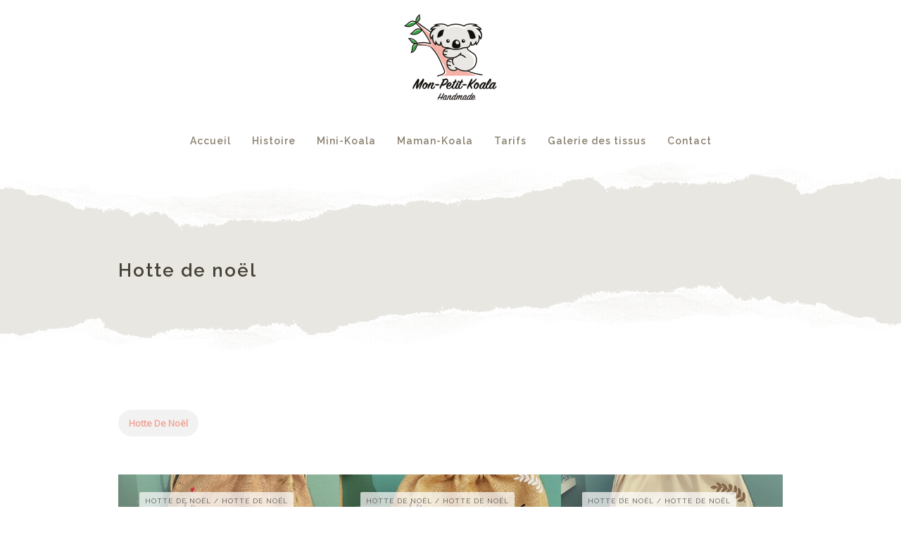

--- FILE ---
content_type: text/html; charset=UTF-8
request_url: https://mon-petit-koala.fr/portfolios-category/hotte-de-noel/
body_size: 13824
content:
<!DOCTYPE html>
<html xmlns="http://www.w3.org/1999/xhtml" lang="fr-FR">
	<head>
		<meta http-equiv="Content-Type" content="text/html; charset=UTF-8" />
		<meta name="viewport" content="width=device-width, maximum-scale=1" />
		<link rel="profile" href="http://gmpg.org/xfn/11" />
		<link rel="pingback" href="https://mon-petit-koala.fr/xmlrpc.php" />
		<title>Hotte de noël &#8211; Mon Petit Koala</title>
<link rel='dns-prefetch' href='//fonts.googleapis.com' />
<link rel='dns-prefetch' href='//s.w.org' />
<link rel="alternate" type="application/rss+xml" title="Mon Petit Koala &raquo; Flux" href="https://mon-petit-koala.fr/feed/" />
<link rel="alternate" type="application/rss+xml" title="Mon Petit Koala &raquo; Flux des commentaires" href="https://mon-petit-koala.fr/comments/feed/" />
<link rel="alternate" type="application/rss+xml" title="Flux pour Mon Petit Koala &raquo; Hotte de noël Portfolio categories" href="https://mon-petit-koala.fr/portfolios-category/hotte-de-noel/feed/" />
		<script type="text/javascript">
			window._wpemojiSettings = {"baseUrl":"https:\/\/s.w.org\/images\/core\/emoji\/13.0.0\/72x72\/","ext":".png","svgUrl":"https:\/\/s.w.org\/images\/core\/emoji\/13.0.0\/svg\/","svgExt":".svg","source":{"concatemoji":"https:\/\/mon-petit-koala.fr\/wp-includes\/js\/wp-emoji-release.min.js?ver=5.5.17"}};
			!function(e,a,t){var n,r,o,i=a.createElement("canvas"),p=i.getContext&&i.getContext("2d");function s(e,t){var a=String.fromCharCode;p.clearRect(0,0,i.width,i.height),p.fillText(a.apply(this,e),0,0);e=i.toDataURL();return p.clearRect(0,0,i.width,i.height),p.fillText(a.apply(this,t),0,0),e===i.toDataURL()}function c(e){var t=a.createElement("script");t.src=e,t.defer=t.type="text/javascript",a.getElementsByTagName("head")[0].appendChild(t)}for(o=Array("flag","emoji"),t.supports={everything:!0,everythingExceptFlag:!0},r=0;r<o.length;r++)t.supports[o[r]]=function(e){if(!p||!p.fillText)return!1;switch(p.textBaseline="top",p.font="600 32px Arial",e){case"flag":return s([127987,65039,8205,9895,65039],[127987,65039,8203,9895,65039])?!1:!s([55356,56826,55356,56819],[55356,56826,8203,55356,56819])&&!s([55356,57332,56128,56423,56128,56418,56128,56421,56128,56430,56128,56423,56128,56447],[55356,57332,8203,56128,56423,8203,56128,56418,8203,56128,56421,8203,56128,56430,8203,56128,56423,8203,56128,56447]);case"emoji":return!s([55357,56424,8205,55356,57212],[55357,56424,8203,55356,57212])}return!1}(o[r]),t.supports.everything=t.supports.everything&&t.supports[o[r]],"flag"!==o[r]&&(t.supports.everythingExceptFlag=t.supports.everythingExceptFlag&&t.supports[o[r]]);t.supports.everythingExceptFlag=t.supports.everythingExceptFlag&&!t.supports.flag,t.DOMReady=!1,t.readyCallback=function(){t.DOMReady=!0},t.supports.everything||(n=function(){t.readyCallback()},a.addEventListener?(a.addEventListener("DOMContentLoaded",n,!1),e.addEventListener("load",n,!1)):(e.attachEvent("onload",n),a.attachEvent("onreadystatechange",function(){"complete"===a.readyState&&t.readyCallback()})),(n=t.source||{}).concatemoji?c(n.concatemoji):n.wpemoji&&n.twemoji&&(c(n.twemoji),c(n.wpemoji)))}(window,document,window._wpemojiSettings);
		</script>
		<style type="text/css">
img.wp-smiley,
img.emoji {
	display: inline !important;
	border: none !important;
	box-shadow: none !important;
	height: 1em !important;
	width: 1em !important;
	margin: 0 .07em !important;
	vertical-align: -0.1em !important;
	background: none !important;
	padding: 0 !important;
}
</style>
	<link rel='stylesheet' id='wp-block-library-css'  href='https://mon-petit-koala.fr/wp-includes/css/dist/block-library/style.min.css?ver=5.5.17' type='text/css' media='all' />
<link rel='stylesheet' id='contact-form-7-css'  href='https://mon-petit-koala.fr/wp-content/plugins/contact-form-7/includes/css/styles.css?ver=5.3' type='text/css' media='all' />
<link rel='stylesheet' id='rs-plugin-settings-css'  href='https://mon-petit-koala.fr/wp-content/plugins/revslider/public/assets/css/rs6.css?ver=6.2.22' type='text/css' media='all' />
<style id='rs-plugin-settings-inline-css' type='text/css'>
#rs-demo-id {}
</style>
<link rel='stylesheet' id='widgetopts-styles-css'  href='https://mon-petit-koala.fr/wp-content/plugins/widget-options/assets/css/widget-options.css' type='text/css' media='all' />
<link rel='stylesheet' id='zass-plugins-css'  href='https://mon-petit-koala.fr/wp-content/themes/zass/styles/zass-js-plugins-css/zass-plugins.min.css?ver=5.5.17' type='text/css' media='all' />
<link rel='stylesheet' id='zass-fonts-css'  href='//fonts.googleapis.com/css?family=Open+Sans%7CRaleway%3A100%2C100italic%2C200%2C200italic%2C300%2C300italic%2C400%2C400italic%2C500%2C500italic%2C600%2C600italic%2C700%2C700italic%2C800%2C800italic%2C900%2C900italic%26subset%3Dlatin&#038;ver=1.0.0' type='text/css' media='all' />
<link rel='stylesheet' id='zass-preloader-css'  href='https://mon-petit-koala.fr/wp-content/themes/zass/styles/zass-preloader.css?ver=5.5.17' type='text/css' media='all' />
<link rel='stylesheet' id='zass-style-css'  href='https://mon-petit-koala.fr/wp-content/themes/zass/style.css?ver=5.5.17' type='text/css' media='all' />
<style id='zass-style-inline-css' type='text/css'>
/* Site main accent color */
			div.widget_categories ul li.current-cat > a:before, p.woocommerce-thankyou-order-received, .wpb_zass_banner a span.zass_banner-icon, .toggler:before, .zass-product-slider.owl-carousel .owl-nav .owl-prev:hover, .zass-product-slider.owl-carousel .owl-nav .owl-next:hover, .widget_shopping_cart_content p.buttons .button.checkout, .zass-portfolio-categories ul li a:hover, .zass-portfolio-categories ul li a.is-checked, .zass-event-countdown .is-countdown, .video_controlls a#video-volume:after, div.widget_categories ul li > a:hover:before, #main-menu ul.menu > li > a:hover, #main-menu ul.menu > li.current-menu-item > a, li.product-category.product a h3, .otw-input-wrap:before, .summary.entry-summary .yith-wcwl-add-to-wishlist a:before, .summary.entry-summary .yith-wcwl-add-to-wishlist a:after, .summary.entry-summary .compare::before, .prod_hold .price_hold:before, a.bbp-forum-title:hover, .portfolio_top .project-data .main-features .checklist li:before, body.zass_transparent_header #main-menu ul.menu > li.current_page_item > a:before, body.zass_transparent_header #main-menu ul.menu > li.current-menu-item > a:before, body.zass_transparent_header #main-menu ul.menu > li > a:hover:before {
				color:#f3a395;
			}
			a.sidebar-trigger, #cart-module .cart-contents span.count, .wcmp_sorted_vendors:before, td.tribe-events-present > div:first-of-type, a.mob-close-toggle:hover, #main-menu ul.menu > li > a:before, .pagination .links a:hover, .dokan-pagination-container .dokan-pagination li a:hover, a.mob-menu-toggle i, .bbp-pagination-links a:hover, .zass-search-cart-holder #search.active > span:hover, a.close-off-canvas:hover, .zass_content_slider .owl-dot.active span, #main-menu ul.menu > li > .zass-custom-menu-label, li.product-category.product h3 mark:after, div.product-category.product h3 mark:after, #main-menu li ul.sub-menu li.zass_colum_title > a:after, #main-menu li ul.sub-menu li.zass_colum_title > a:before, .blog-post-meta span.sticky_post, #zass_price_range, .zass_image_list a.zass-magnific-gallery-item:before, #bbpress-forums > #subscription-toggle a.subscription-toggle, .widget > h3:first-child:before, .widget > h3:first-child:after, .zass-portfolio-categories ul li a:hover:before, .zass-portfolio-categories ul li a.is-checked:before, .zass-portfolio-categories ul li a:hover:after, .zass-portfolio-categories ul li a.is-checked:after, .flex-direction-nav a, ul.status-closed li.bbp-topic-title .bbp-topic-permalink:before, ul.sticky li.bbp-topic-title .bbp-topic-permalink:before, ul.super-sticky li.bbp-topic-title .bbp-topic-permalink:before {
				background-color:#f3a395;
			}
			.bbp-topics-front ul.super-sticky, .blog-post.sticky, #main-menu li ul.sub-menu li.zass-highlight-menu-item:after, .error404 div.blog-post-excerpt, .zass_blog_masonry:not(.zass-related-blog-posts) .sticky .zass_post_data_holder, .zass-none-overlay.zass-10px-gap .portfolio-unit-holder:hover, .portfolio-unit-info a.portfolio-lightbox-link:hover, .zass-product-slider.owl-carousel .owl-nav .owl-prev:hover, .zass-product-slider.owl-carousel .owl-nav .owl-next:hover, .widget_shopping_cart_content p.buttons .button.checkout, .zass_banner_text:before, .zass_banner_text:after, body table.booked-calendar td.today .date span, .vc_tta-color-white.vc_tta-style-modern .vc_tta-tab.vc_active > a, .bbp-topics ul.super-sticky, .bbp-topics ul.sticky, .bbp-forum-content ul.sticky, a.sidebar-trigger:hover:after, .zass-pulsator-accent .wpb_wrapper:after, ul.tabs li.active a {
				border-color:#f3a395 !Important;
			}
			::-moz-selection {
				background:#f3a395;
			}
			::selection {
				background:#f3a395;
			}
			.box-sort-filter .ui-slider-horizontal .ui-slider-handle, .widget_price_filter .ui-slider-handle.ui-state-default.ui-corner-all {
				background:#f3a395 !Important;
			}
			li.product-category.product h3 mark, div.product-category.product h3 mark, .widget_shopping_cart_content a.remove:hover, .col2-set.addresses header a.edit { background:#main-site-color; }
			blockquote, q { border-left-color:#f3a395; }
			.double-bounce2 { background-color:#f3a395; }
			/* Links color */
			a, div.widget_categories ul li a:hover, div.widget_nav_menu ul li a:hover, div.widget_archive ul li a:hover, div.widget_recent_comments ul li a:hover, div.widget_pages ul li a:hover, div.widget_links ul li a:hover, div.widget_recent_entries ul a:hover, div.widget_meta ul li a:hover, div.widget_display_forums ul li a:hover, .widget_display_replies ul li a:hover, .widget_display_topics li > a.bbp-forum-title:hover, .widget_display_stats dt:hover, .widget_display_stats dd:hover, div.widget_display_views ul li a:hover, .widget_layered_nav ul li a:hover, .widget_product_categories ul li a:hover {color:#f3a395;}
			/* Links hover color */
			a:hover{color:#d18d81;}
			/* Widgets Title Color */
			.sidebar .box h3, .wpb_widgetised_column .box h3, h2.widgettitle, h2.wpb_flickr_heading{color:#333333;}
			/* Buttons Default style */
			    		a.button, .wcv-navigation ul.menu.horizontal li a, .wcv-pro-dashboard input[type="submit"], .zass-pricing-table-button a, button.wcv-button, .widget_shopping_cart_content p.buttons .button, input.button, button.button, a.button-inline, #submit_btn, #submit, .wpcf7-submit, #bbpress-forums #bbp-search-form #bbp_search, form.mc4wp-form input[type=submit], form.mc4wp-form input[type=email] {
    		border-radius: 2em !important;
			}
						/* WordPress Default Buttons Color */
			a.button, button.wcv-button, input.button, .wcv-navigation ul.menu.horizontal li a, nav.woocommerce-MyAccount-navigation ul li a, button.button, a.button-inline, #submit_btn, #submit, .wpcf7-submit, .col2-set.addresses header a.edit, input.otw-submit, form.mc4wp-form input[type=submit], .tribe-events-button, input[type="submit"] {border-color:#7ebfbf; color:#7ebfbf;}
			.wcmp_regi_main .button {border-color:#7ebfbf !important; color:#7ebfbf !important;}
			/* WordPress Default Buttons Hover Color */
			a.button:hover, button.wcv-button:hover, input.button:hover, .wcv-navigation ul.menu.horizontal li a:hover, .wcv-navigation ul.menu.horizontal li.active a, button.button:hover, nav.woocommerce-MyAccount-navigation ul li.is-active a, nav.woocommerce-MyAccount-navigation ul li a:hover, a.button-inline:hover, #submit_btn:hover, #submit:hover, .wpcf7-submit:hover, .r_more:hover, .r_more_right:hover, div.prod_hold a.button.add_to_cart_button:hover, button.single_add_to_cart_button:hover, .zass-product-slide-cart .button.add_to_cart_button:hover, input.otw-submit:hover, form.mc4wp-form input[type=submit]:hover, .wc-proceed-to-checkout a.checkout-button.button:hover {border-color:#333333 !important; color:#333333 !important;}
			.wcmp_regi_main .button:hover {border-color:#333333 !important; color:#333333 !important;}
			/* NEW label color */
			div.prod_hold .new_prod{background-color:#92dede;}
			/* SALE label color */
			div.prod_hold .sale, span.onsale, .count_holder_small .count_info:first-child {background-color:#f3a395;}
			/* Standard page title color (no background image) */
			#zass_page_title h1.heading-title, #zass_page_title h1.heading-title a, .breadcrumb,.breadcrumb a, .zass-dark-skin #zass_page_title h1.heading-title a {color:#474237;}
			/* Standard page subtitle color (no background image) */
			.zass_title_holder h6 {color:#666666;}
			/* Customized page title color (with background image) */
			#zass_page_title.zass_title_holder.title_has_image h1.heading-title, #zass_page_title.zass_title_holder.title_has_image h6, #zass_page_title.zass_title_holder.title_has_image .breadcrumb, #zass_page_title.zass_title_holder.title_has_image .breadcrumb a {
				color:#FFFFFF;
			}
			/* Standard page title background color (no background image) */
			.zass_title_holder, .zass_title_holder .inner:before, body.zass_header_left .zass_title_holder:not(.title_has_image) .inner {background-color:#e9e7e2;}
			/* Standard page title border color (no background image) */
			.zass_title_holder, body.zass_header_left .zass_title_holder:not(.title_has_image) .inner { border-color:#f1f1f1; }
			.zass_title_holder .inner:before { border-color: transparent #f1f1f1 #f1f1f1 transparent; }
			/* Post Date  background color */
			div.post .post-date, div.product.type-product .post-date, div.page.type-page .post-date, div.attachment .post-date {background-color:#92dede; }
			/* Portfolio overlay background color */
			.portfolio-unit-holder, .zass_image_list a.zass-magnific-gallery-item:before {background-color:#303038;}
			/* Portfolio overlay text color */
			div:not(.zass-none-overlay).portfolio-unit.masonry-unit a.portfolio-link, div:not(.zass-none-overlay).portfolio-unit.masonry-unit a.portfolio-link small, div:not(.zass-none-overlay).portfolio-unit.masonry-unit a.portfolio-link h4, div:not(.zass-none-overlay).portfolio-unit.masonry-unit,
			div:not(.zass-none-overlay).portfolio-unit.masonry-unit a.portfolio-link p, div:not(.zass-none-overlay).portfolio-unit.portfolio-col-2 a.portfolio-link, div:not(.zass-none-overlay).portfolio-unit.portfolio-col-2 a.portfolio-link small, div:not(.zass-none-overlay).portfolio-unit.portfolio-col-2 a.portfolio-link h4,
			div:not(.zass-none-overlay).portfolio-unit.portfolio-col-2, div:not(.zass-none-overlay).portfolio-unit.portfolio-col-2 a.portfolio-link p, div:not(.zass-none-overlay).portfolio-unit.portfolio-col-3 a.portfolio-link, div:not(.zass-none-overlay).portfolio-unit.portfolio-col-3 a.portfolio-link small,
			div:not(.zass-none-overlay).portfolio-unit.portfolio-col-3 a.portfolio-link h4, div:not(.zass-none-overlay).portfolio-unit.portfolio-col-3, div:not(.zass-none-overlay).portfolio-unit.portfolio-col-3 a.portfolio-link p, div:not(.zass-none-overlay).portfolio-unit.portfolio-col-4 a.portfolio-link,
			div:not(.zass-none-overlay).portfolio-unit.portfolio-col-4 a.portfolio-link small, div:not(.zass-none-overlay).portfolio-unit.portfolio-col-4 a.portfolio-link h4, div:not(.zass-none-overlay).portfolio-unit.portfolio-col-4, div:not(.zass-none-overlay).portfolio-unit.portfolio-col-4 a.portfolio-link p,
			div:not(.zass-none-overlay).similar_projects .portfolio-unit a.portfolio-link, div:not(.zass-none-overlay).similar_projects .portfolio-unit a.portfolio-link small, div:not(.zass-none-overlay).similar_projects .portfolio-unit a.portfolio-link h4, div:not(.zass-none-overlay).similar_projects .portfolio-unit,
			div:not(.zass-none-overlay).similar_projects .portfolio-unit a.portfolio-link p, div:not(.zass-none-overlay).owl-item .portfolio-unit a.portfolio-link, div:not(.zass-none-overlay).owl-item .portfolio-unit a.portfolio-link small, div:not(.zass-none-overlay).owl-item .portfolio-unit a.portfolio-link h4,
			div:not(.zass-none-overlay).owl-item .portfolio-unit, div:not(.zass-none-overlay).owl-item .portfolio-unit a.portfolio-link p, div:not(.zass-none-overlay).portfolio-unit.portfolio-col-5 a.portfolio-link, div:not(.zass-none-overlay).portfolio-unit.portfolio-col-5 a.portfolio-link small,
			div:not(.zass-none-overlay).portfolio-unit.portfolio-col-5 a.portfolio-link h4, div:not(.zass-none-overlay).portfolio-unit.portfolio-col-5, div:not(.zass-none-overlay).portfolio-unit.portfolio-col-5 a.portfolio-link p, div:not(.zass-none-overlay).portfolio-unit.portfolio-col-6 a.portfolio-link,
			div:not(.zass-none-overlay).portfolio-unit.portfolio-col-6 a.portfolio-link small, div:not(.zass-none-overlay).portfolio-unit.portfolio-col-6 a.portfolio-link h4, div:not(.zass-none-overlay).portfolio-unit.portfolio-col-6, div:not(.zass-none-overlay).portfolio-unit.portfolio-col-6 a.portfolio-link p, div:not(.zass-none-overlay).zass_image_list a.zass-magnific-gallery-item:after {
				color:#ffffff;
			}
			.portfolio-unit-info a.portfolio-lightbox-link span {
				border-color:#ffffff;
			}
			/* Top Menu Bar Visible on Mobile */
						/* Header top bar background color */
			#header_top { background-color:#ffffff; border-color:#f5f5f5 !Important;}
			body.zass-overlay-header #header_top .inner { background-color:#ffffff; border-color:#f5f5f5 !Important;}
			/* Header middle section background color */
			#header_bottom, #header_bottom .inner:before {background-color:;}
			/* Header middle section bar border color */
			#header_bottom, #header_bottom .inner:before {border-color:#f5f5f5 !Important;}
						/* Main menu links color and typography */
						#main-menu ul.menu > li > a, #main-menu li div.zass-mega-menu > ul.sub-menu > li > a, .zass-wishlist-counter a, .zass-search-cart-holder a.sidebar-trigger:before, #header .zass-search-cart-holder .video_controlls a {color:#887f6e;font-size:14px;font-weight:600;font-style:normal;}
			/* Main menu links hover color */
			ul#mobile-menu.menu li a {font-size:14px;font-weight:600;font-style:normal;}
			/* Main menu links hover color */
			#main-menu ul.menu > li > a:hover, #main-menu ul.menu > li.current-menu-item > a, #main-menu ul.menu > li.zass-highlight-menu-item > a, body.zass_transparent_header #header #main-menu ul.menu > li > a:hover, body.zass_transparent_header #header #main-menu ul.menu > li.current-menu-item > a, #cart-module a.cart-contents, #main-menu li div.zass-mega-menu > ul.sub-menu > li > a:hover {color:#665f50;}
			/* Main menu background hover color */
										#main-menu ul.menu > li.zass-highlight-menu-item > a, #main-menu ul.menu > li.zass-highlight-menu-item:after, #main-menu li ul.sub-menu li a:hover { background-color: #f3a395;}
				#main-menu ul.menu > li.zass-highlight-menu-item:after { border-color: #f3a395;}
									/* Main menu icons color */
						#main-menu ul.menu li a i {color: #7ebfbf;}
						/* Header top bar menu links color */
			ul#topnav2 > li a, .zass-top-bar-message, #header_top .zass-social ul li a {color:#887f6e}
			/* Header top bar menu links hover color */
			ul#topnav2 li a:hover, body.zass_transparent_header ul#topnav2 > li a:hover {color:#f3a395;}
			ul#topnav2 ul.sub-menu li a:hover, .zass-dark-skin ul#topnav2 ul.sub-menu a:hover, .zass-dark-skin ul#topnav2 li:hover ul.sub-menu a:hover {background-color:#f3a395;}
			/* Header top bar menu links hover background color */
			ul#topnav2 li a:hover {background-color:;}
			/* Collapsible Pre-Header background color */
			#pre_header, .toggler {background-color:#e9e7e2;}
			.toggler {border-color:#e9e7e2;}
			/* Collapsible Pre-Header titles color */
			#pre_header .widget > h3:first-child {color:#333333;}
			/* Collapsible Pre-Header titles border color */
			#pre_header .widget > h3:first-child, #pre_header > .inner ul.product_list_widget li, #pre_header > .inner div.widget_nav_menu ul li a, #pre_header > .inner ul.products-list li {border-color:#e7e5e1;}
			#pre_header > .inner div.widget_categories ul li, #pre_header > .inner div.widget_archive ul li, #pre_header > .inner div.widget_recent_comments ul li, #pre_header > .inner div.widget_pages ul li,
			#pre_header > .inner div.widget_links ul li, #pre_header > .inner div.widget_recent_entries ul li, #pre_header > .inner div.widget_meta ul li, #pre_header > .inner div.widget_display_forums ul li,
			#pre_header > .inner .widget_display_replies ul li, #pre_header > .inner .widget_display_views ul li {border-color: #e7e5e1;}
			/* Collapsible Pre-Header links color */
			#pre_header a {color:#666666;}
			/* Transparent Header menu color */
			@media only screen and (min-width: 1024px) {
				body.zass_transparent_header #header #logo .zass-logo-title, body.zass_transparent_header #header #zass-account-holder a, body.zass_transparent_header #header #zass-account-holder a i, body.zass_transparent_header #header .zass-search-cart-holder .video_controlls a, body.zass_transparent_header #header #logo .zass-logo-subtitle, body.zass_transparent_header #header #main-menu ul.menu > li > a, body.zass_transparent_header #header .zass-search-cart-holder #search > span:after, body.zass_transparent_header .zass-search-cart-holder a.sidebar-trigger:before, body.zass_transparent_header #header #cart-module a.cart-contents, body.zass_transparent_header #header #cart-module a.cart-contents:before, body.zass_transparent_header #header .zass-wishlist-counter a, body.zass_transparent_header #header .zass-wishlist-counter a i {
					color:#FFFFFF !Important;
				}
				/* Transparent menu hover color */
							}
			/* Header background */
						
			#header, #header2 {background-color: #ffffff;}
						body.zass-overlay-header #header .main_menu_holder {background-color: #ffffff;}
			/* footer_background */
										#footer {background: url("https://mon-petit-koala.fr/wp-content/uploads/2018/09/zass_dark_hero1.jpg") top left no-repeat scroll;}
						#footer {background-color: #f0eeea;}
                        #footer {
                background-size: cover;
            }
            
			@media only screen and (min-width: 1024px) {
				body.zass_header_left.zass-overlay-header #footer, body.zass_header_left.zass-overlay-header #powered {background: none;}
				body.zass_header_left.zass-overlay-header #footer .inner {background-color: #f0eeea;}
				body.zass_header_left.zass-overlay-header #powered .inner {background-color: #f5f4f1;}
			}


			/* footer_titles_color + footer_title_border_color */
			#footer .widget > h3:first-child {color:#ffffff; border-color: #6e5544;}
			#footer > .inner ul.product_list_widget li, #footer > .inner div.widget_nav_menu ul li a, #footer > .inner ul.products-list li, #zass_footer_menu > li {border-color: #6e5544;}
			/* footer_menu_links_color */
			#zass_footer_menu > li a, #powered a, #powered .zass-social ul li a {color: #ffffff;}
			/* footer_links_color */
			#footer > .inner a {color: #ffffff;}
			/* footer_text_color */
			#footer {color: #ffffff;}
			#footer > .inner div.widget_categories ul li, #footer > .inner div.widget_archive ul li, #footer > .inner div.widget_recent_comments ul li, #footer > .inner div.widget_pages ul li,
			#footer > .inner div.widget_links ul li, #footer > .inner div.widget_recent_entries ul li, #footer > .inner div.widget_meta ul li, #footer > .inner div.widget_display_forums ul li,
			#footer > .inner .widget_display_replies ul li, #footer > .inner .widget_display_views ul li, #footer > .inner div.widget_nav_menu ul li a {border-color: #6e5544;}
			/* footer_copyright_bar_bckgr_color */
			#powered{background-color: #f5f4f1; color: #ffffff;}
			/* Body font */
						body {
                				    font-family:Open Sans;
                				font-size:14px;
				color:#999999;
			}
			#header #logo .zass-logo-subtitle, #header2 #logo .zass-logo-subtitle {
				color: #999999;
			}
			/* Text logo color and typography */
						#header #logo .zass-logo-title, #header2 #logo .zass-logo-title {color: #333333;font-size:24px;font-weight:800;font-style:normal;}
			/* Heading fonts */
			                            h1, h2, h3, h4, h5, h6, .tribe-countdown-text, div.prod_hold .name, .vendor_address p, .zass-event-countdown .is-countdown, #header #logo .zass-logo-title, #header2 #logo .zass-logo-title, .zass-counter-h1, .zass-typed-h1, .zass-typed-h2, .zass-typed-h3, .zass-typed-h4, .zass-typed-h5, .zass-typed-h6, .zass-counter-h2, body.woocommerce-account #customer_login.col2-set .owl-nav, .zass-counter-h3, .error404 div.blog-post-excerpt:before, #yith-wcwl-popup-message #yith-wcwl-message, div.added-product-text strong, .vc_pie_chart .vc_pie_chart_value, .countdown-amount, .zass-product-slide-price, .zass-counter-h4, .zass-counter-h5, .zass-search-cart-holder #search input[type="text"], .zass-counter-h6, .vc_tta-tabs:not(.vc_tta-style-modern) .vc_tta-tab, div.product .price span, a.bbp-forum-title, p.logged-in-as, .zass-pricing-table-price, li.bbp-forum-info, li.bbp-topic-title .bbp-topic-permalink, .breadcrumb, .offer_title, ul.tabs a, .wpb_tabs .wpb_tabs_nav li a, .wpb_tour .wpb_tabs_nav a, .wpb_accordion .wpb_accordion_wrapper .wpb_accordion_header a, .post-date .num, .zass-products-list-view div.prod_hold .name, .zass_shortcode_count_holder .countdown-amount, .post-date, .blog-post-meta span a, .widget_shopping_cart_content p.total, #cart-module a.cart-contents, .zass-wishlist-counter, .portfolio_top .project-data .project-details .simple-list-underlined li, .portfolio_top .project-data .main-features .checklist li, .summary.entry-summary .yith-wcwl-add-to-wishlist a {
                    font-family:Raleway;
                }
                
                                    #main-menu ul.menu li a, ul#mobile-menu.menu li a, #main-menu li div.zass-mega-menu > ul.sub-menu > li.zass_colum_title > a {
                        font-family:Raleway;
                    }
                
                                    a.button, input.button, button.button, a.button-inline, #submit_btn, #submit, .wpcf7-submit, .col2-set.addresses header a.edit, div.product input.qty, .zass-pricing-table-button a, .vc_btn3, nav.woocommerce-MyAccount-navigation ul li a {
                        font-family:Raleway;
                    }
                .wcmp_regi_main .button {
                    font-family:Raleway !important;
                }
                            			/* H1 */
						h1, .zass-counter-h1, .zass-typed-h1, .term-description p:first-of-type:first-letter, .zass-dropcap p:first-letter, .zass-dropcap h1:first-letter, .zass-dropcap h2:first-letter, .zass-dropcap h3:first-letter, .zass-dropcap h4:first-letter, .zass-dropcap h5:first-letter, .zass-dropcap h6:first-letter{color:#2b3033;font-size:62px;font-weight:800;font-style:normal;}
			/* H2 */
						h2, .zass-counter-h2, .zass-typed-h2, .icon_teaser h3:first-child, body.woocommerce-account #customer_login.col2-set .owl-nav button, #customer_login.u-columns.col2-set .owl-nav button {color:#2b3033;font-size:44px;font-weight:800;font-style:normal;}
			/* H3 */
						h3, .zass-counter-h3, .zass-typed-h3{color:#2b3033;font-size:34px;font-weight:700;font-style:normal;}
			/* H4 */
						h4, .zass-counter-h4, .zass-typed-h4{color:#2b3033;font-size:24px;font-weight:500;font-style:normal;}
			/* H5 */
						h5, .zass-counter-h5, .zass-typed-h5{color:#2b3033;font-size:18px;font-weight:500;font-style:normal;}
			/* H6 */
						h6, .zass-counter-h6, .zass-typed-h6{color:#2b3033;font-size:16px;}
						/* Add to Cart Color */
			div.prod_hold a.button.add_to_cart_button, button.single_add_to_cart_button, .wc-proceed-to-checkout a.checkout-button.button, .zass-product-slide-cart .button.add_to_cart_button {border-color: !important; color: !important;}
			/* Main menu background color */
						table.compare-list .add-to-cart td a.zass-quick-view-link, table.compare-list .add-to-cart td a.compare.button {
				display:none !important;
			}
</style>
<link rel='stylesheet' id='zass-responsive-css'  href='https://mon-petit-koala.fr/wp-content/themes/zass/styles/zass-responsive.css?ver=5.5.17' type='text/css' media='all' />
<link rel='stylesheet' id='vc_font_awesome_5_shims-css'  href='https://mon-petit-koala.fr/wp-content/plugins/js_composer/assets/lib/bower/font-awesome/css/v4-shims.min.css?ver=6.4.1' type='text/css' media='all' />
<link rel='stylesheet' id='vc_font_awesome_5-css'  href='https://mon-petit-koala.fr/wp-content/plugins/js_composer/assets/lib/bower/font-awesome/css/all.min.css?ver=6.4.1' type='text/css' media='all' />
<link rel='stylesheet' id='et-line-font-css'  href='https://mon-petit-koala.fr/wp-content/themes/zass/styles/et-line-font/style.css?ver=5.5.17' type='text/css' media='all' />
<script type='text/javascript' src='https://mon-petit-koala.fr/wp-includes/js/jquery/jquery.js?ver=1.12.4-wp' id='jquery-core-js'></script>
<script type='text/javascript' src='https://mon-petit-koala.fr/wp-content/plugins/revslider/public/assets/js/rbtools.min.js?ver=6.2.22' id='tp-tools-js'></script>
<script type='text/javascript' src='https://mon-petit-koala.fr/wp-content/plugins/revslider/public/assets/js/rs6.min.js?ver=6.2.22' id='revmin-js'></script>
<script type='text/javascript' src='https://mon-petit-koala.fr/wp-content/themes/zass/js/modernizr.custom.js?ver=5.5.17' id='modernizr-js'></script>
<link rel="https://api.w.org/" href="https://mon-petit-koala.fr/wp-json/" /><link rel="EditURI" type="application/rsd+xml" title="RSD" href="https://mon-petit-koala.fr/xmlrpc.php?rsd" />
<link rel="wlwmanifest" type="application/wlwmanifest+xml" href="https://mon-petit-koala.fr/wp-includes/wlwmanifest.xml" /> 
<meta name="generator" content="WordPress 5.5.17" />
<link rel="apple-touch-icon" sizes="120x120" href="/wp-content/uploads/fbrfg/apple-touch-icon.png?v=eEYq3jNve9">
<link rel="icon" type="image/png" sizes="32x32" href="/wp-content/uploads/fbrfg/favicon-32x32.png?v=eEYq3jNve9">
<link rel="icon" type="image/png" sizes="16x16" href="/wp-content/uploads/fbrfg/favicon-16x16.png?v=eEYq3jNve9">
<link rel="manifest" href="/wp-content/uploads/fbrfg/site.webmanifest?v=eEYq3jNve9">
<link rel="mask-icon" href="/wp-content/uploads/fbrfg/safari-pinned-tab.svg?v=eEYq3jNve9" color="#5bbad5">
<link rel="shortcut icon" href="/wp-content/uploads/fbrfg/favicon.ico?v=eEYq3jNve9">
<meta name="msapplication-TileColor" content="#da532c">
<meta name="msapplication-config" content="/wp-content/uploads/fbrfg/browserconfig.xml?v=eEYq3jNve9">
<meta name="theme-color" content="#ffffff"><!-- Analytics by WP-Statistics v13.0.5 - https://wp-statistics.com/ -->
<style type="text/css">.recentcomments a{display:inline !important;padding:0 !important;margin:0 !important;}</style><meta name="generator" content="Powered by WPBakery Page Builder - drag and drop page builder for WordPress."/>
<meta name="generator" content="Powered by Slider Revolution 6.2.22 - responsive, Mobile-Friendly Slider Plugin for WordPress with comfortable drag and drop interface." />
<link rel="icon" href="https://mon-petit-koala.fr/wp-content/uploads/2020/12/cropped-Logo-Final-MonpetitKoala-pour-fond-blanc-32x32.png" sizes="32x32" />
<link rel="icon" href="https://mon-petit-koala.fr/wp-content/uploads/2020/12/cropped-Logo-Final-MonpetitKoala-pour-fond-blanc-192x192.png" sizes="192x192" />
<link rel="apple-touch-icon" href="https://mon-petit-koala.fr/wp-content/uploads/2020/12/cropped-Logo-Final-MonpetitKoala-pour-fond-blanc-180x180.png" />
<meta name="msapplication-TileImage" content="https://mon-petit-koala.fr/wp-content/uploads/2020/12/cropped-Logo-Final-MonpetitKoala-pour-fond-blanc-270x270.png" />
<script type="text/javascript">function setREVStartSize(e){
			//window.requestAnimationFrame(function() {				 
				window.RSIW = window.RSIW===undefined ? window.innerWidth : window.RSIW;	
				window.RSIH = window.RSIH===undefined ? window.innerHeight : window.RSIH;	
				try {								
					var pw = document.getElementById(e.c).parentNode.offsetWidth,
						newh;
					pw = pw===0 || isNaN(pw) ? window.RSIW : pw;
					e.tabw = e.tabw===undefined ? 0 : parseInt(e.tabw);
					e.thumbw = e.thumbw===undefined ? 0 : parseInt(e.thumbw);
					e.tabh = e.tabh===undefined ? 0 : parseInt(e.tabh);
					e.thumbh = e.thumbh===undefined ? 0 : parseInt(e.thumbh);
					e.tabhide = e.tabhide===undefined ? 0 : parseInt(e.tabhide);
					e.thumbhide = e.thumbhide===undefined ? 0 : parseInt(e.thumbhide);
					e.mh = e.mh===undefined || e.mh=="" || e.mh==="auto" ? 0 : parseInt(e.mh,0);		
					if(e.layout==="fullscreen" || e.l==="fullscreen") 						
						newh = Math.max(e.mh,window.RSIH);					
					else{					
						e.gw = Array.isArray(e.gw) ? e.gw : [e.gw];
						for (var i in e.rl) if (e.gw[i]===undefined || e.gw[i]===0) e.gw[i] = e.gw[i-1];					
						e.gh = e.el===undefined || e.el==="" || (Array.isArray(e.el) && e.el.length==0)? e.gh : e.el;
						e.gh = Array.isArray(e.gh) ? e.gh : [e.gh];
						for (var i in e.rl) if (e.gh[i]===undefined || e.gh[i]===0) e.gh[i] = e.gh[i-1];
											
						var nl = new Array(e.rl.length),
							ix = 0,						
							sl;					
						e.tabw = e.tabhide>=pw ? 0 : e.tabw;
						e.thumbw = e.thumbhide>=pw ? 0 : e.thumbw;
						e.tabh = e.tabhide>=pw ? 0 : e.tabh;
						e.thumbh = e.thumbhide>=pw ? 0 : e.thumbh;					
						for (var i in e.rl) nl[i] = e.rl[i]<window.RSIW ? 0 : e.rl[i];
						sl = nl[0];									
						for (var i in nl) if (sl>nl[i] && nl[i]>0) { sl = nl[i]; ix=i;}															
						var m = pw>(e.gw[ix]+e.tabw+e.thumbw) ? 1 : (pw-(e.tabw+e.thumbw)) / (e.gw[ix]);					
						newh =  (e.gh[ix] * m) + (e.tabh + e.thumbh);
					}				
					if(window.rs_init_css===undefined) window.rs_init_css = document.head.appendChild(document.createElement("style"));					
					document.getElementById(e.c).height = newh+"px";
					window.rs_init_css.innerHTML += "#"+e.c+"_wrapper { height: "+newh+"px }";				
				} catch(e){
					console.log("Failure at Presize of Slider:" + e)
				}					   
			//});
		  };</script>
<noscript><style> .wpb_animate_when_almost_visible { opacity: 1; }</style></noscript>	</head>

	<body class="archive tax-zass_portfolio_category term-hotte-de-noel term-81 zass_fullwidth zass_logo_center_menu_below euxno-no-top-header zass-accent-tearoff wpb-js-composer js-comp-ver-6.4.1 vc_responsive">
					<div class="mask">
				<div id="spinner"><div class="double-bounce1"></div><div class="double-bounce2"></div>
				</div>
			</div>
		
		
		<div id="menu_mobile" class="menu-main-menu-container"><a class="mob-close-toggle"></a><ul id="mobile-menu" class="menu"><li id="menu-item-1859" class="menu-item menu-item-type-post_type menu-item-object-page menu-item-home menu-item-1859"><a href="https://mon-petit-koala.fr/">Accueil</a></li>
<li id="menu-item-1485" class="menu-item menu-item-type-post_type menu-item-object-page menu-item-1485"><a href="https://mon-petit-koala.fr/histoire/">Histoire</a></li>
<li id="menu-item-1482" class="menu-item menu-item-type-post_type menu-item-object-page menu-item-has-children menu-item-1482"><a href="https://mon-petit-koala.fr/minikoala/">Mini-Koala</a>
<ul class="sub-menu">
	<li id="menu-item-2616" class="menu-item menu-item-type-post_type menu-item-object-page menu-item-2616"><a href="https://mon-petit-koala.fr/tee-shirt-body/">Tee Shirt / Body</a></li>
	<li id="menu-item-1916" class="menu-item menu-item-type-post_type menu-item-object-page menu-item-1916"><a href="https://mon-petit-koala.fr/protege-carnet-de-sante/">Protège carnet de santé</a></li>
	<li id="menu-item-1918" class="menu-item menu-item-type-post_type menu-item-object-page menu-item-1918"><a href="https://mon-petit-koala.fr/sac-a-dos/">Sac à dos</a></li>
	<li id="menu-item-2617" class="menu-item menu-item-type-post_type menu-item-object-page menu-item-2617"><a href="https://mon-petit-koala.fr/tote-bag-mini-k/">Tote bag Mini-K</a></li>
	<li id="menu-item-2624" class="menu-item menu-item-type-post_type menu-item-object-page menu-item-2624"><a href="https://mon-petit-koala.fr/hotte-de-noel-2/">Hotte de Noël</a></li>
	<li id="menu-item-2676" class="menu-item menu-item-type-post_type menu-item-object-page menu-item-2676"><a href="https://mon-petit-koala.fr/sac-paques/">Sac – Pâques</a></li>
	<li id="menu-item-2162" class="menu-item menu-item-type-post_type menu-item-object-page menu-item-2162"><a href="https://mon-petit-koala.fr/livre-de-coloriage-lavable-2/">Livre de coloriage lavable</a></li>
	<li id="menu-item-2315" class="menu-item menu-item-type-post_type menu-item-object-page menu-item-2315"><a href="https://mon-petit-koala.fr/plaid-tout-doux-2/">Plaid Tout Doux</a></li>
	<li id="menu-item-2684" class="menu-item menu-item-type-post_type menu-item-object-page menu-item-2684"><a href="https://mon-petit-koala.fr/pochette-a-ardoise/">Pochette à ardoise</a></li>
	<li id="menu-item-1914" class="menu-item menu-item-type-post_type menu-item-object-page menu-item-1914"><a href="https://mon-petit-koala.fr/bavoir/">Bavoir</a></li>
	<li id="menu-item-1923" class="menu-item menu-item-type-post_type menu-item-object-page menu-item-1923"><a href="https://mon-petit-koala.fr/pack-bavoir-2-lingettes/">Pack bavoir + 2 lingettes</a></li>
	<li id="menu-item-1922" class="menu-item menu-item-type-post_type menu-item-object-page menu-item-1922"><a href="https://mon-petit-koala.fr/lingettes/">Lingettes</a></li>
	<li id="menu-item-1921" class="menu-item menu-item-type-post_type menu-item-object-page menu-item-1921"><a href="https://mon-petit-koala.fr/panier-mini-koala/">Panier Mini-Koala</a></li>
	<li id="menu-item-1924" class="menu-item menu-item-type-post_type menu-item-object-page menu-item-1924"><a href="https://mon-petit-koala.fr/pack-panier-20-lingettes/">Pack panier + 20 lingettes</a></li>
	<li id="menu-item-2352" class="menu-item menu-item-type-post_type menu-item-object-page menu-item-2352"><a href="https://mon-petit-koala.fr/housse-de-coussin/">Housse de coussin</a></li>
	<li id="menu-item-1915" class="menu-item menu-item-type-post_type menu-item-object-page menu-item-1915"><a href="https://mon-petit-koala.fr/sac-a-doudou/">Sac à doudou</a></li>
</ul>
</li>
<li id="menu-item-1481" class="menu-item menu-item-type-post_type menu-item-object-page menu-item-has-children menu-item-1481"><a href="https://mon-petit-koala.fr/mamankoala/">Maman-Koala</a>
<ul class="sub-menu">
	<li id="menu-item-2618" class="menu-item menu-item-type-post_type menu-item-object-page menu-item-2618"><a href="https://mon-petit-koala.fr/tee-shirt-1/">Tee Shirt</a></li>
	<li id="menu-item-2243" class="menu-item menu-item-type-post_type menu-item-object-page menu-item-2243"><a href="https://mon-petit-koala.fr/protege-livret-de-famille/">Protège livret de famille</a></li>
	<li id="menu-item-2619" class="menu-item menu-item-type-post_type menu-item-object-page menu-item-2619"><a href="https://mon-petit-koala.fr/tote-bag-1/">Tote bag</a></li>
	<li id="menu-item-2671" class="menu-item menu-item-type-post_type menu-item-object-page menu-item-2671"><a href="https://mon-petit-koala.fr/sac-toile-de-jute/">Sac toile de jute</a></li>
	<li id="menu-item-1927" class="menu-item menu-item-type-post_type menu-item-object-page menu-item-1927"><a href="https://mon-petit-koala.fr/panier-maman-koala/">Panier Maman-Koala</a></li>
	<li id="menu-item-1928" class="menu-item menu-item-type-post_type menu-item-object-page menu-item-1928"><a href="https://mon-petit-koala.fr/lingettes/">Lingettes</a></li>
	<li id="menu-item-1930" class="menu-item menu-item-type-post_type menu-item-object-page menu-item-1930"><a href="https://mon-petit-koala.fr/pack-panier-20-lingettes-2/">Pack panier + 20 lingettes</a></li>
	<li id="menu-item-1925" class="menu-item menu-item-type-post_type menu-item-object-page menu-item-1925"><a href="https://mon-petit-koala.fr/sac-a-linge-2/">Sac à linge</a></li>
	<li id="menu-item-2322" class="menu-item menu-item-type-post_type menu-item-object-page menu-item-2322"><a href="https://mon-petit-koala.fr/sac-a-tarte-2/">Sac à tarte</a></li>
	<li id="menu-item-1926" class="menu-item menu-item-type-post_type menu-item-object-page menu-item-1926"><a href="https://mon-petit-koala.fr/trousse-maquillage/">Trousse maquillage</a></li>
	<li id="menu-item-2193" class="menu-item menu-item-type-post_type menu-item-object-page menu-item-2193"><a href="https://mon-petit-koala.fr/pochette/">Pochette</a></li>
	<li id="menu-item-2621" class="menu-item menu-item-type-post_type menu-item-object-page menu-item-2621"><a href="https://mon-petit-koala.fr/essuie-tout-1/">Essuie-tout</a></li>
	<li id="menu-item-2620" class="menu-item menu-item-type-post_type menu-item-object-page menu-item-2620"><a href="https://mon-petit-koala.fr/lingettes-pipi-1/">Lingettes “pipi”</a></li>
	<li id="menu-item-1929" class="menu-item menu-item-type-post_type menu-item-object-page menu-item-1929"><a href="https://mon-petit-koala.fr/masque-adulte/">Masque adulte</a></li>
</ul>
</li>
<li id="menu-item-1598" class="menu-item menu-item-type-post_type menu-item-object-page menu-item-1598"><a href="https://mon-petit-koala.fr/tarifs/">Tarifs</a></li>
<li id="menu-item-1480" class="menu-item menu-item-type-post_type menu-item-object-page menu-item-1480"><a href="https://mon-petit-koala.fr/galerie-des-tissus/">Galerie des tissus</a></li>
<li id="menu-item-1640" class="menu-item menu-item-type-post_type menu-item-object-page menu-item-1640"><a href="https://mon-petit-koala.fr/contact/">Contact</a></li>
</ul></div>		<!-- MAIN WRAPPER -->
		<div id="container">
			<!-- If it is not a blank page template -->
											<!-- Collapsible Pre-Header -->
								<!-- END Collapsible Pre-Header -->
				<!-- HEADER -->
				<div id="header">
					
					<div class="inner main_menu_holder fixed">
												<div  id="logo">
							<a href="https://mon-petit-koala.fr/"  title="Mon Petit Koala" rel="home">
								<img width="132" height="130" src="https://mon-petit-koala.fr/wp-content/uploads/2020/12/Logo-Final-MonpetitKoala-pour-fond-blanc.png" class="" alt="" loading="lazy" srcset="https://mon-petit-koala.fr/wp-content/uploads/2020/12/Logo-Final-MonpetitKoala-pour-fond-blanc.png 132w, https://mon-petit-koala.fr/wp-content/uploads/2020/12/Logo-Final-MonpetitKoala-pour-fond-blanc-100x98.png 100w, https://mon-petit-koala.fr/wp-content/uploads/2020/12/Logo-Final-MonpetitKoala-pour-fond-blanc-60x60.png 60w, https://mon-petit-koala.fr/wp-content/uploads/2020/12/Logo-Final-MonpetitKoala-pour-fond-blanc-50x50.png 50w" sizes="(max-width: 132px) 100vw, 132px" /><img width="132" height="130" src="https://mon-petit-koala.fr/wp-content/uploads/2020/12/Logo-final-MonPetitKoala-pour-fond-non-blanc.png" class="transparent_logo" alt="" loading="lazy" srcset="https://mon-petit-koala.fr/wp-content/uploads/2020/12/Logo-final-MonPetitKoala-pour-fond-non-blanc.png 132w, https://mon-petit-koala.fr/wp-content/uploads/2020/12/Logo-final-MonPetitKoala-pour-fond-non-blanc-100x98.png 100w, https://mon-petit-koala.fr/wp-content/uploads/2020/12/Logo-final-MonPetitKoala-pour-fond-non-blanc-60x60.png 60w, https://mon-petit-koala.fr/wp-content/uploads/2020/12/Logo-final-MonPetitKoala-pour-fond-non-blanc-50x50.png 50w" sizes="(max-width: 132px) 100vw, 132px" />															</a>
						</div>
						<a class="mob-menu-toggle" href="#"><i class="fa fa-bars"></i></a>

												<div id="main-menu" class="menu-main-menu-container"><ul id="main_nav" class="menu"><li class="menu-item menu-item-type-post_type menu-item-object-page menu-item-home menu-item-1859"><a href="https://mon-petit-koala.fr/">Accueil</a></li>
<li class="menu-item menu-item-type-post_type menu-item-object-page menu-item-1485"><a href="https://mon-petit-koala.fr/histoire/">Histoire</a></li>
<li class="menu-item menu-item-type-post_type menu-item-object-page menu-item-has-children menu-item-1482"><a href="https://mon-petit-koala.fr/minikoala/">Mini-Koala</a>
<ul class="sub-menu">
	<li class="menu-item menu-item-type-post_type menu-item-object-page menu-item-2616"><a href="https://mon-petit-koala.fr/tee-shirt-body/">Tee Shirt / Body</a></li>
	<li class="menu-item menu-item-type-post_type menu-item-object-page menu-item-1916"><a href="https://mon-petit-koala.fr/protege-carnet-de-sante/">Protège carnet de santé</a></li>
	<li class="menu-item menu-item-type-post_type menu-item-object-page menu-item-1918"><a href="https://mon-petit-koala.fr/sac-a-dos/">Sac à dos</a></li>
	<li class="menu-item menu-item-type-post_type menu-item-object-page menu-item-2617"><a href="https://mon-petit-koala.fr/tote-bag-mini-k/">Tote bag Mini-K</a></li>
	<li class="menu-item menu-item-type-post_type menu-item-object-page menu-item-2624"><a href="https://mon-petit-koala.fr/hotte-de-noel-2/">Hotte de Noël</a></li>
	<li class="menu-item menu-item-type-post_type menu-item-object-page menu-item-2676"><a href="https://mon-petit-koala.fr/sac-paques/">Sac – Pâques</a></li>
	<li class="menu-item menu-item-type-post_type menu-item-object-page menu-item-2162"><a href="https://mon-petit-koala.fr/livre-de-coloriage-lavable-2/">Livre de coloriage lavable</a></li>
	<li class="menu-item menu-item-type-post_type menu-item-object-page menu-item-2315"><a href="https://mon-petit-koala.fr/plaid-tout-doux-2/">Plaid Tout Doux</a></li>
	<li class="menu-item menu-item-type-post_type menu-item-object-page menu-item-2684"><a href="https://mon-petit-koala.fr/pochette-a-ardoise/">Pochette à ardoise</a></li>
	<li class="menu-item menu-item-type-post_type menu-item-object-page menu-item-1914"><a href="https://mon-petit-koala.fr/bavoir/">Bavoir</a></li>
	<li class="menu-item menu-item-type-post_type menu-item-object-page menu-item-1923"><a href="https://mon-petit-koala.fr/pack-bavoir-2-lingettes/">Pack bavoir + 2 lingettes</a></li>
	<li class="menu-item menu-item-type-post_type menu-item-object-page menu-item-1922"><a href="https://mon-petit-koala.fr/lingettes/">Lingettes</a></li>
	<li class="menu-item menu-item-type-post_type menu-item-object-page menu-item-1921"><a href="https://mon-petit-koala.fr/panier-mini-koala/">Panier Mini-Koala</a></li>
	<li class="menu-item menu-item-type-post_type menu-item-object-page menu-item-1924"><a href="https://mon-petit-koala.fr/pack-panier-20-lingettes/">Pack panier + 20 lingettes</a></li>
	<li class="menu-item menu-item-type-post_type menu-item-object-page menu-item-2352"><a href="https://mon-petit-koala.fr/housse-de-coussin/">Housse de coussin</a></li>
	<li class="menu-item menu-item-type-post_type menu-item-object-page menu-item-1915"><a href="https://mon-petit-koala.fr/sac-a-doudou/">Sac à doudou</a></li>
</ul>
</li>
<li class="menu-item menu-item-type-post_type menu-item-object-page menu-item-has-children menu-item-1481"><a href="https://mon-petit-koala.fr/mamankoala/">Maman-Koala</a>
<ul class="sub-menu">
	<li class="menu-item menu-item-type-post_type menu-item-object-page menu-item-2618"><a href="https://mon-petit-koala.fr/tee-shirt-1/">Tee Shirt</a></li>
	<li class="menu-item menu-item-type-post_type menu-item-object-page menu-item-2243"><a href="https://mon-petit-koala.fr/protege-livret-de-famille/">Protège livret de famille</a></li>
	<li class="menu-item menu-item-type-post_type menu-item-object-page menu-item-2619"><a href="https://mon-petit-koala.fr/tote-bag-1/">Tote bag</a></li>
	<li class="menu-item menu-item-type-post_type menu-item-object-page menu-item-2671"><a href="https://mon-petit-koala.fr/sac-toile-de-jute/">Sac toile de jute</a></li>
	<li class="menu-item menu-item-type-post_type menu-item-object-page menu-item-1927"><a href="https://mon-petit-koala.fr/panier-maman-koala/">Panier Maman-Koala</a></li>
	<li class="menu-item menu-item-type-post_type menu-item-object-page menu-item-1928"><a href="https://mon-petit-koala.fr/lingettes/">Lingettes</a></li>
	<li class="menu-item menu-item-type-post_type menu-item-object-page menu-item-1930"><a href="https://mon-petit-koala.fr/pack-panier-20-lingettes-2/">Pack panier + 20 lingettes</a></li>
	<li class="menu-item menu-item-type-post_type menu-item-object-page menu-item-1925"><a href="https://mon-petit-koala.fr/sac-a-linge-2/">Sac à linge</a></li>
	<li class="menu-item menu-item-type-post_type menu-item-object-page menu-item-2322"><a href="https://mon-petit-koala.fr/sac-a-tarte-2/">Sac à tarte</a></li>
	<li class="menu-item menu-item-type-post_type menu-item-object-page menu-item-1926"><a href="https://mon-petit-koala.fr/trousse-maquillage/">Trousse maquillage</a></li>
	<li class="menu-item menu-item-type-post_type menu-item-object-page menu-item-2193"><a href="https://mon-petit-koala.fr/pochette/">Pochette</a></li>
	<li class="menu-item menu-item-type-post_type menu-item-object-page menu-item-2621"><a href="https://mon-petit-koala.fr/essuie-tout-1/">Essuie-tout</a></li>
	<li class="menu-item menu-item-type-post_type menu-item-object-page menu-item-2620"><a href="https://mon-petit-koala.fr/lingettes-pipi-1/">Lingettes “pipi”</a></li>
	<li class="menu-item menu-item-type-post_type menu-item-object-page menu-item-1929"><a href="https://mon-petit-koala.fr/masque-adulte/">Masque adulte</a></li>
</ul>
</li>
<li class="menu-item menu-item-type-post_type menu-item-object-page menu-item-1598"><a href="https://mon-petit-koala.fr/tarifs/">Tarifs</a></li>
<li class="menu-item menu-item-type-post_type menu-item-object-page menu-item-1480"><a href="https://mon-petit-koala.fr/galerie-des-tissus/">Galerie des tissus</a></li>
<li class="menu-item menu-item-type-post_type menu-item-object-page menu-item-1640"><a href="https://mon-petit-koala.fr/contact/">Contact</a></li>
</ul></div>					</div>
				</div>
				<!-- END OF HEADER -->
			<div id="content" class="zass-right-sidebar" >

	<div id="zass_page_title" class="zass_title_holder left_title ">
				<div class="inner fixed">
			<!-- BREADCRUMB -->
													<!-- END OF BREADCRUMB -->
							<h1 class="heading-title">Hotte de noël</h1>
					</div>
	</div>
	<div class="inner">
		<!-- CONTENT WRAPPER -->
		<div id="main" class="fixed box box-common">
			<div class="content_holder">
				
																												
									<div class="zass-portfolio-categories">
						<ul>
																														<li><a class="is-checked" data-filter=".hotte-de-noel" href="#">Hotte de noël</a></li>
													</ul>
					</div>
				
												<div class="portfolios">
																																			<div class="portfolio-unit  hottedenoel hotte-de-noel grid-unit portfolio-col-3 ">
							<div class="portfolio-unit-holder">
								<!-- LIST -->
																											<img width="550" height="550" src="https://mon-petit-koala.fr/wp-content/uploads/2022/08/IMG_9443-550x550.jpg" class="attachment-zass-portfolio-category-thumb size-zass-portfolio-category-thumb wp-post-image" alt="" loading="lazy" srcset="https://mon-petit-koala.fr/wp-content/uploads/2022/08/IMG_9443-550x550.jpg 550w, https://mon-petit-koala.fr/wp-content/uploads/2022/08/IMG_9443-150x150.jpg 150w, https://mon-petit-koala.fr/wp-content/uploads/2022/08/IMG_9443-800x800.jpg 800w, https://mon-petit-koala.fr/wp-content/uploads/2022/08/IMG_9443-400x400.jpg 400w, https://mon-petit-koala.fr/wp-content/uploads/2022/08/IMG_9443-100x100.jpg 100w, https://mon-petit-koala.fr/wp-content/uploads/2022/08/IMG_9443-60x60.jpg 60w" sizes="(max-width: 550px) 100vw, 550px" />																		<div class="portfolio-unit-info">
										<a title="View project" href="https://mon-petit-koala.fr/portfolios/hotte-de-noel-3/" class="portfolio-link">
											<small>24 août 2024</small>
											<h4>Hotte de Noël #3</h4>
																							<h6>Hotte de Noêl / Hotte de noël</h6>
																					</a>
																					<a class="portfolio-lightbox-link" href="https://mon-petit-koala.fr/wp-content/uploads/2022/08/IMG_9443.jpg"><span></span></a>
																			</div>
								
							</div>
						</div>
																																			<div class="portfolio-unit  hottedenoel hotte-de-noel grid-unit portfolio-col-3 ">
							<div class="portfolio-unit-holder">
								<!-- LIST -->
																											<img width="550" height="550" src="https://mon-petit-koala.fr/wp-content/uploads/2022/08/IMG_1021-550x550.jpg" class="attachment-zass-portfolio-category-thumb size-zass-portfolio-category-thumb wp-post-image" alt="" loading="lazy" srcset="https://mon-petit-koala.fr/wp-content/uploads/2022/08/IMG_1021-550x550.jpg 550w, https://mon-petit-koala.fr/wp-content/uploads/2022/08/IMG_1021-150x150.jpg 150w, https://mon-petit-koala.fr/wp-content/uploads/2022/08/IMG_1021-800x800.jpg 800w, https://mon-petit-koala.fr/wp-content/uploads/2022/08/IMG_1021-400x400.jpg 400w, https://mon-petit-koala.fr/wp-content/uploads/2022/08/IMG_1021-100x100.jpg 100w, https://mon-petit-koala.fr/wp-content/uploads/2022/08/IMG_1021-60x60.jpg 60w" sizes="(max-width: 550px) 100vw, 550px" />																		<div class="portfolio-unit-info">
										<a title="View project" href="https://mon-petit-koala.fr/portfolios/hotte-de-noel-2/" class="portfolio-link">
											<small>1 novembre 2022</small>
											<h4>Hotte de Noël #2</h4>
																							<h6>Hotte de Noêl / Hotte de noël</h6>
																					</a>
																					<a class="portfolio-lightbox-link" href="https://mon-petit-koala.fr/wp-content/uploads/2022/08/IMG_1021.jpg"><span></span></a>
																			</div>
								
							</div>
						</div>
																																			<div class="portfolio-unit  hottedenoel hotte-de-noel grid-unit portfolio-col-3 ">
							<div class="portfolio-unit-holder">
								<!-- LIST -->
																											<img width="550" height="550" src="https://mon-petit-koala.fr/wp-content/uploads/2022/08/IMG_1059-550x550.jpg" class="attachment-zass-portfolio-category-thumb size-zass-portfolio-category-thumb wp-post-image" alt="" loading="lazy" srcset="https://mon-petit-koala.fr/wp-content/uploads/2022/08/IMG_1059-550x550.jpg 550w, https://mon-petit-koala.fr/wp-content/uploads/2022/08/IMG_1059-150x150.jpg 150w, https://mon-petit-koala.fr/wp-content/uploads/2022/08/IMG_1059-800x800.jpg 800w, https://mon-petit-koala.fr/wp-content/uploads/2022/08/IMG_1059-400x400.jpg 400w, https://mon-petit-koala.fr/wp-content/uploads/2022/08/IMG_1059-100x100.jpg 100w, https://mon-petit-koala.fr/wp-content/uploads/2022/08/IMG_1059-60x60.jpg 60w" sizes="(max-width: 550px) 100vw, 550px" />																		<div class="portfolio-unit-info">
										<a title="View project" href="https://mon-petit-koala.fr/portfolios/hotte-de-noel-1/" class="portfolio-link">
											<small>31 août 2022</small>
											<h4>Hotte de Noël #1</h4>
																							<h6>Hotte de Noêl / Hotte de noël</h6>
																					</a>
																					<a class="portfolio-lightbox-link" href="https://mon-petit-koala.fr/wp-content/uploads/2022/08/IMG_1059.jpg"><span></span></a>
																			</div>
								
							</div>
						</div>
									</div>
							</div>
			<!-- SIDEBARS -->
									<!-- END OF IDEBARS -->
			<div class="clear"></div>

			<!-- PAGINATION -->
			<div class="box box-common portfolio-nav">
											</div>
			<!-- END OF PAGINATION -->

		</div>
		<!-- END OF CONTENT WRAPPER -->
	</div>
</div><!-- FOOTER -->
<!-- If it is not a blank page template -->
	<div id="footer">
							<div class="inner">
				<div id="nav_menu-7" class="one_third widget widget_nav_menu "><h3>Produits</h3><div class="menu-widget-menu-1-container"><ul id="menu-widget-menu-1" class="menu"><li id="menu-item-1751" class="menu-item menu-item-type-post_type menu-item-object-page menu-item-1751"><a href="https://mon-petit-koala.fr/minikoala/">Mini-Koala</a></li>
<li id="menu-item-1752" class="menu-item menu-item-type-post_type menu-item-object-page menu-item-1752"><a href="https://mon-petit-koala.fr/mamankoala/">Maman-Koala</a></li>
<li id="menu-item-1757" class="menu-item menu-item-type-post_type menu-item-object-page menu-item-1757"><a href="https://mon-petit-koala.fr/galerie-des-tissus/">Galerie des tissus</a></li>
</ul></div></div><div id="nav_menu-6" class="one_third widget widget_nav_menu "><h3>Information</h3><div class="menu-widget-menu-2-container"><ul id="menu-widget-menu-2" class="menu"><li id="menu-item-1762" class="menu-item menu-item-type-post_type menu-item-object-page menu-item-1762"><a href="https://mon-petit-koala.fr/histoire/">Histoire</a></li>
<li id="menu-item-1759" class="menu-item menu-item-type-post_type menu-item-object-page menu-item-1759"><a href="https://mon-petit-koala.fr/tarifs/">Tarifs</a></li>
<li id="menu-item-1760" class="menu-item menu-item-type-post_type menu-item-object-page menu-item-1760"><a href="https://mon-petit-koala.fr/contact/">Contact</a></li>
</ul></div></div><div id="zass_contacts_widget-4" class="one_third widget widget_zass_contacts_widget "><h3>Une question ?</h3>			<span class="footer_address">195 Rue PVC, 92000 Nanterre</span>
					<span class="footer_phone">+336 50 41 74 50</span>
									<span class="footer_mail"><a href="mailto:contact@mon-petit-koala.fr">contact@mon-petit-koala.fr</a></span>
					</div>				<div class="clear"></div>
			</div>
				<div id="powered">
			<div class="inner">
												<!--	Social profiles in footer -->
									<div class="zass-social">
	<ul>
									<li><a title="Follow on Facebook" class="facebook" target="_blank"  href="https://www.facebook.com/MonPetitKoalaAMoi/"><i class="fa fa-facebook"></i></a></li>
																																																				<li><a title="Follow on Instagram" class="instegram" target="_blank"  href="https://www.instagram.com/mon.petit.koala/?hl=fr"><i class="fa fa-instagram"></i></a></li>
																					</ul>
</div>				
				<div class="author_credits">Mon-Petit-Koala theme by Synergisy - 2020 All rights reserved!</div>
			</div>
		</div>
	</div>
	<!-- END OF FOOTER -->
	<!-- Previous / Next links -->
				</div>
<!-- END OF MAIN WRAPPER -->
<script type='text/javascript' id='contact-form-7-js-extra'>
/* <![CDATA[ */
var wpcf7 = {"apiSettings":{"root":"https:\/\/mon-petit-koala.fr\/wp-json\/contact-form-7\/v1","namespace":"contact-form-7\/v1"}};
/* ]]> */
</script>
<script type='text/javascript' src='https://mon-petit-koala.fr/wp-content/plugins/contact-form-7/includes/js/scripts.js?ver=5.3' id='contact-form-7-js'></script>
<script type='text/javascript' src='https://mon-petit-koala.fr/wp-content/themes/zass/js/zass-plugins.min.js?ver=5.5.17' id='zass-plugins-js'></script>
<script type='text/javascript' id='zass-front-js-extra'>
/* <![CDATA[ */
var zass_main_js_params = {"img_path":"https:\/\/mon-petit-koala.fr\/wp-content\/themes\/zass\/image\/","admin_url":"https:\/\/mon-petit-koala.fr\/wp-admin\/admin-ajax.php","product_label":"Product","added_to_cart_label":"was added to the cart","show_preloader":"1","sticky_header":"1","products_hover":"","enable_smooth_scroll":"1","login_label":"Login","register_label":"Register","cart_redirect_after_add":"no","cart_url":"","enable_ajax_add_to_cart":"no","page_title_fade":"no","my_account_display_style":"","is_rtl":"false"};
/* ]]> */
</script>
<script type='text/javascript' src='https://mon-petit-koala.fr/wp-content/themes/zass/js/zass-front.js?ver=5.5.17' id='zass-front-js'></script>
<script type='text/javascript' src='https://mon-petit-koala.fr/wp-includes/js/imagesloaded.min.js?ver=4.1.4' id='imagesloaded-js'></script>
<script type='text/javascript' src='https://mon-petit-koala.fr/wp-content/plugins/js_composer/assets/lib/bower/isotope/dist/isotope.pkgd.min.js?ver=6.4.1' id='isotope-js'></script>
<script type='text/javascript' src='https://mon-petit-koala.fr/wp-content/themes/zass/js/infinite/jquery.infinitescroll.min.js?ver=5.5.17' id='infinitescroll-js'></script>
<script type='text/javascript' src='https://mon-petit-koala.fr/wp-content/themes/zass/js/count/jquery.countdown-fr.js?ver=5.5.17' id='jquery-countdown-local-js'></script>
<script type='text/javascript' id='zass-libs-config-js-extra'>
/* <![CDATA[ */
var zass_rtl = {"is_rtl":"false"};
var zass_isotope_infinite = {"msgText":"Loading ...","finishedMsg":"All portfolios loaded.","perm_structure":"\/%postname%\/","path":"https:\/\/mon-petit-koala.fr\/portfolios-category\/hotte-de-noel"};
/* ]]> */
</script>
<script type='text/javascript' src='https://mon-petit-koala.fr/wp-content/themes/zass/js/zass-libs-config.min.js?ver=5.5.17' id='zass-libs-config-js'></script>
<script type='text/javascript' src='https://mon-petit-koala.fr/wp-includes/js/wp-embed.min.js?ver=5.5.17' id='wp-embed-js'></script>
</body>
</html>

--- FILE ---
content_type: text/css
request_url: https://mon-petit-koala.fr/wp-content/themes/zass/styles/zass-responsive.css?ver=5.5.17
body_size: 30534
content:
/* RESPONSIVE STYLES */
 @media only screen and (min-width: 1600px) {
 	.inner, body.zass_boxed #container, .dokan-dashboard #container > .dokan-dashboard-wrap {
		 width:1300px;
}
}
 @media only screen and (min-width: 1024px) and (max-width: 1599px) {
body.zass_header_left #header, body.zass_header_left.zass-overlay-header #header {
	position:absolute !important;
}
}
 @media only screen and (min-width: 1360px) and (max-width: 1599px) {
	.zass_header_left .inner, .zass_header_left.dokan-dashboard #container > .dokan-dashboard-wrap {
		width:100%;
		max-width:984px;
	}
	.zass_header_left.zass-overlay-header .inner, .zass_header_left.zass-overlay-header.dokan-dashboard #container > .dokan-dashboard-wrap {
		width:100%;
		max-width:980px;
	}
}
 @media only screen and (min-width: 1024px) and (max-width: 1359px) {
.inner, .dokan-dashboard #container > .dokan-dashboard-wrap {
		 width:1024px;
}
#main-menu .zass-mega-menu.menu-columns5 ul.sub-menu li a {
	width: 145px;
}
#main-menu .zass-mega-menu.menu-columns6 ul.sub-menu li a {
	width: 125px;
}
.portfolio-unit.portfolio-col-4 {
    width: 33.33%;
}
.zass_masonry_fullwidth .portfolio-unit.masonry-unit {
    width: 25%;
}
.portfolio-unit a.portfolio-link {
    padding: 20px;
}
.zass_header_left .inner, .zass_header_left.dokan-dashboard #container > .dokan-dashboard-wrap {
		width:100%;
		max-width:724px;
}
.zass_header_left.zass-overlay-header .inner, .zass_header_left.zass-overlay-header.dokan-dashboard #container > .dokan-dashboard-wrap {
		width:100%;
		max-width:604px;
}
.zass_masonry_fullwidth .portfolio-unit.masonry-unit {
    width: 25%;
}
.zass_header_left .portfolio-main-image-holder, .zass_header_left .project-data, .zass_header_left div.product div.images, .zass_header_left #content div.product div.images, .zass_header_left div.product div.summary, .zass_header_left #content div.product div.summary {
	width: 100%
}
.zass_header_left div.product div.images, .zass_header_left #content div.product div.images, .zass_header_left div.product div.summary, .zass_header_left #content div.product div.summary {
	float: left;
}
}
 @media only screen and (max-width: 1023px) {
	.inner, .dokan-dashboard #container > .dokan-dashboard-wrap {
		 width:100% !important;
		 padding-left: 20px;
		 padding-right: 20px;
}
	 #powered .zass-social, #powered .author_credits {
		 width: 100%;
		 padding-right: 70px;
		 text-align: left;
	 }
	 .cart-info td.product-name dd, .cart-info td.product-name dt {
		width: 100%;
	}
	 .wpb_zass_banner a h6, .zass_banner_buton, .wpb_zass_banner a span.zass_banner-icon {
		 display:none;
	 }
	 .wpb_zass_banner a h4 {
		 font-size: 18px;
	 }
#main-menu #main_nav.menu, .video_controlls {
	display: none !important;
}
.zass-search-cart-holder:before {
	display: none;
}
a.mob-menu-toggle {
	display:table;
}
#header_top {
	padding-top:3px;
}
#header.animateIt {
	display:none !important;
}
.portfolio-unit.portfolio-col-4, .zass_masonry_fullwidth .portfolio-unit.masonry-unit, .zass_shortcode_latest_posts.zass_blog_masonry.zass-latest-blog-col-4 .blog-post {
    width: 33.33%;
}
.zass_shortcode_latest_posts .blog-post {
    width: 100% !important;
}
.zass_shortcode_latest_posts > div.clear {
	display:none;
}
.portfolio-unit a.portfolio-link {
    padding: 20px;
}
.zass_header_left div.product div.images, .zass_header_left #content div.product div.images, .zass_header_left div.product div.summary, .zass_header_left #content div.product div.summary {
	width: 100%;
	float: left;
}
}
@media only screen 
and (min-device-width : 768px) 
and (max-device-width : 1024px) 
and (orientation : landscape) { .inner, .dokan-dashboard #container > .dokan-dashboard-wrap {
		 width:1024px !important;
} }
@media only screen and (max-width: 979px) {
	.inner, .dokan-dashboard #container > .dokan-dashboard-wrap {
		 width:100% !important;
		 padding-left: 20px;
		 padding-right: 20px;
}
.header-icon-teasers {
	display: none;
}
.has-sidebar .content_holder, .has-sidebar.zass-left-sidebar .content_holder {
    width:100%;
    padding-right:0;
    padding-left: 0px;
    border: none;
}
.sidebar, .has-sidebar.zass-left-sidebar .sidebar {
    padding-left: 0px;
    width: 100%;
    padding-right:0;
}
    .has-sidebar .zass-shop-pager {
        margin-bottom: 50px;
    }
div.prod_hold, li.product-category, div.product-category {
	width:49.5% !important;
}
div.prod_hold + .clear {
	display: none;
}
.zass-products-list-view div.prod_hold {
	width:100% !important;
}
.zass-products-list-view div.prod_hold span.image, .zass-products-list-view div.prod_hold .zass-list-prod-summary {
    width: 50%;
	float:left;
}
.zass_header_left div.product div.images, .zass_header_left #content div.product div.images, .zass_header_left div.product div.summary, .zass_header_left #content div.product div.summary {
	width: 100%;
	float: left;
}
div.product div.images, #content div.product div.images {
	padding: 0;
}
	span.onsale {
		top: 20px;
		left: 20px;
	}
	div.product div.images ol.flex-control-nav, #content div.product div.images ol.flex-control-nav, .portfolio-main-image-holder ul.additional-images {
		width: 100%;
		position: relative;
		padding-top: 20px !important;
	}
    .portfolio-main-image-holder ul.additional-images {
        padding: 20px;
        margin-bottom: 35px;
        border-bottom: 1px dashed #f1f1f1;
    }
	div.product div.images ol.flex-control-nav li, #content div.product div.images ol.flex-control-nav li, .portfolio-main-image-holder ul.additional-images li {
		margin-right: 5px;
	}
    .portfolio-main-image-holder #wrap {
        margin-left: 0px;
    }
    .portfolio_top .project-data .more-details, .portfolio_top .project-data .project-details, .portfolio_top .project-data .main-features, .two_third.portfolio-main-image-holder, .one_third.last.project-data {
        width: 100%;
        margin-right: 0px;
    }
.sidebar > div.widget, .sidebar > div.widget_pages, .sidebar > div.box {
	margin:0 0 50px 0;
}
#count_holder .count_info_left, #count_holder .count_info {
	width:100%;
}
.portfolio-unit.portfolio-col-3, .portfolio-unit.masonry-unit {
    width: 50%;
}
.portfolio-unit.portfolio-col-4, .zass_masonry_fullwidth .portfolio-unit.masonry-unit {
    width: 33.33%;
}
.portfolio-unit a.portfolio-link {
    padding: 20px;
}
}
@media only screen and (max-width: 768px) {
	.cart-info table, .cart-info tbody td, .cart-info tbody tr, .cart-info tbody td > span {
		display: block !important;
		width: 100% !important;
		padding: 0px 0px !important;
		text-align: right;
		background: none;
		border: none;
		vertical-align: middle;
	}
	.cart-info tbody td {
		padding: 8px 0px !important;
	}

	.zass-quick-view-lightbox .zass-quickview-images, .zass-quick-view-lightbox .summary.entry-summary {
        width: 100%;
        float: left;
		padding: 30px;
		text-align: left;
	}

	#customer_login.col2-set {
	flex-direction: column;
	}

    #customer_login.col2-set .col-1, #customer_login.col2-set .col-2, .col2-set.addresses .col-1, .col2-set.addresses .col-2 {
        width: 100%;
		max-width: none;
		margin-bottom: 20px;
    }
    .col2-set.addresses header a.edit {
        position: relative;
        width: 100%;
        background-color: #666666;
        text-align: center;
        left: auto;
        right: auto;
        margin-bottom: 15px;
        top: -15px;
        padding: 2px;
    }
    #customer_login.u-columns.col2-set .owl-nav {
        font-size: 21px !important;
    }
    #dokan-primary, #dokan-secondary {
        width: 100%;
        float: left;
        padding: 0px;
        margin-right: 0px;
    }
    #dokan-secondary {
        margin-bottom: 35px;
    }
    .zass_blog_masonry .blog-post {
        width: 100% !important;
    }
	.woocommerce table.shop_table_responsive tbody {
		width: 100% !important;
		border-collapse: collapse !important;
		display: table-row-group;
		min-width: 100% !important;
		float: left;
		vertical-align: middle;
	}
	.cart-info table thead, .shop_table.shop_table_responsive.my_account_orders thead {
		display: none;
	}
	.cart-info tbody td span, .cart-info tbody td a, table.shop_table.cart td.product-quantity div.quantity {
		float: right;
		vertical-align: middle;
		width: auto !important;
	}
	.cart-info td.product-name dd, .cart-info td.product-name dt {
		text-align: right;
	}
    .shop_table.shop_table_responsive.my_account_orders td, .shop_table.shop_table_responsive.my_account_orders tr {
        display: block !important;
        padding: 12px 0 !important;
        background: none;
        border: 0;
        vertical-align: middle;
    }
    .shop_table.shop_table_responsive.my_account_orders td > span, .shop_table.shop_table_responsive.my_account_orders td a, .shop_table.shop_table_responsive.my_account_orders td time {
        display: block;
        width: 100%;
        float: none;
    }
    .shop_table.shop_table_responsive.my_account_orders td span.amount {
        width: auto !important;
        display: inline-block !important;
    }
    .shop_table.shop_table_responsive.my_account_orders td a.woocommerce-button.button.view {
        width: auto !important;
        text-align: center !important;
        display: inline-block;
    }
    .woocommerce table.shop_table_responsive tr td:before, .woocommerce-page table.shop_table_responsive tr td:before {
        display: block;
        float: none;
        text-align: left;
    }
	.woocommerce table.shop_table_responsive .coupon {
		float: left;
		width: 100%;
		margin-bottom: 8px;
	}
	.woocommerce table.shop_table_responsive .coupon input[type="text"] {
		max-width: 135px;
	}
	.cart-info tbody td.actions > button.button {
		width: 100%;
	}
	.woocommerce table.shop_table_responsive tr td:before, .woocommerce-page table.shop_table_responsive tr td:before {
		content: attr(data-title) ": ";
		font-weight: 700;
		float: left;
	}
	.cart_totals table.shop_table_responsive tr td:before {
		display: none !important;
	}
	.woocommerce table.shop_table_responsive tr td.actions:before, .woocommerce-page table.shop_table_responsive tr td.actions:before,.woocommerce table.shop_table_responsive tr td.product-remove:before, .woocommerce-page table.shop_table_responsive tr td.product-remove:before, .woocommerce table.shop_table_responsive tr td.product-thumbnail:before, .woocommerce-page table.shop_table_responsive tr td.product-thumbnail:before {
		display: none;
	}
	.woocommerce table.shop_table_responsive tr td.product-thumbnail a, .woocommerce-page table.shop_table_responsive tr td.product-thumbnail {
		float: none;
	}
	.woocommerce table.shop_table_responsive tr {
		border-bottom: 1px solid #f1f1f1;
		background: none !important;
		padding-bottom: 15px !important;
		padding-top: 15px !important;
	}
	.cart-info tbody tr.cart_item {
		position: relative;
	}
	.cart-info td.product-remove {
		display: block !important;
		position: absolute;
		top: 5px;
		right: 1px;
	}
	.cart-info tr.odd td {
		background-color: transparent;
	}
	table.shop_table.cart td.product-quantity div.quantity {
		margin-right: 0px !important;
		max-width: 40px;
	}
	.woocommerce table.shop_table_responsive tr td:after {
		content: " ";
		display: block;
		height: 0px !Important;
		clear: both;
		visibility: hidden;
	}
    .cart-info tbody td a.remove {
        display: block;
        font-size: 24px;
        width: 24px !important;
        height: 24px;
        line-height: 23px;
		background-color: #333333;
		color: #ffffff;
        border-radius: 50%;
        text-decoration: none;
        float: right;
    }
    .cart-info tbody td span.woocommerce-Price-currencySymbol {
        float: none !important;
        margin: 0 auto;
    }


	.vc_col-xs-1, .vc_col-sm-1, .vc_col-md-1, .vc_col-lg-1, .vc_col-xs-2, .vc_col-sm-2, .vc_col-md-2, .vc_col-lg-2, .vc_col-xs-3, .vc_col-sm-3, .vc_col-md-3, .vc_col-lg-3, .vc_col-xs-4, .vc_col-sm-4, .vc_col-md-4, .vc_col-lg-4, .vc_col-xs-5, .vc_col-sm-5, .vc_col-md-5, .vc_col-lg-5, .vc_col-xs-6, .vc_col-sm-6, .vc_col-md-6, .vc_col-lg-6, .vc_col-xs-7, .vc_col-sm-7, .vc_col-md-7, .vc_col-lg-7, .vc_col-xs-8, .vc_col-sm-8, .vc_col-md-8, .vc_col-lg-8, .vc_col-xs-9, .vc_col-sm-9, .vc_col-md-9, .vc_col-lg-9, .vc_col-xs-10, .vc_col-sm-10, .vc_col-md-10, .vc_col-lg-10, .vc_col-xs-11, .vc_col-sm-11, .vc_col-md-11, .vc_col-lg-11, .vc_col-xs-12, .vc_col-sm-12, .vc_col-md-12, .vc_col-lg-12 {
	clear:both;
	margin-bottom:40px;
	display:block;
	width: 100% !important;
}
	body.down.admin-bar #header2.animateIt {
		top: 0px;
	}
.portfolio-unit {
	width: 100% !important;
}
.vc_col-xs-1:last-child, .vc_col-sm-1:last-child, .vc_col-md-1:last-child, .vc_col-lg-1:last-child, .vc_col-xs-2:last-child, .vc_col-sm-2:last-child, .vc_col-md-2:last-child, .vc_col-lg-2:last-child, .vc_col-xs-3:last-child, .vc_col-sm-3:last-child, .vc_col-md-3:last-child, .vc_col-lg-3:last-child, .vc_col-xs-4:last-child, .vc_col-sm-4:last-child, .vc_col-md-4:last-child, .vc_col-lg-4:last-child, .vc_col-xs-5:last-child, .vc_col-sm-5:last-child, .vc_col-md-5:last-child, .vc_col-lg-5:last-child, .vc_col-xs-6:last-child, .vc_col-sm-6:last-child, .vc_col-md-6:last-child, .vc_col-lg-6:last-child, .vc_col-xs-7:last-child, .vc_col-sm-7:last-child, .vc_col-md-7:last-child, .vc_col-lg-7:last-child, .vc_col-xs-8:last-child, .vc_col-sm-8:last-child, .vc_col-md-8, .vc_col-lg-8:last-child, .vc_col-xs-9:last-child, .vc_col-sm-9:last-child, .vc_col-md-9:last-child, .vc_col-lg-9:last-child, .vc_col-xs-10:last-child, .vc_col-sm-10:last-child, .vc_col-md-10:last-child, .vc_col-lg-10:last-child, .vc_col-xs-11:last-child, .vc_col-sm-11:last-child, .vc_col-md-11:last-child, .vc_col-lg-11:last-child, .vc_col-xs-12:last-child, .vc_col-sm-12:last-child, .vc_col-md-12:last-child, .vc_col-lg-12:last-child {
	margin-bottom:0px;
}
#price-filter {
	width:30%;
}
body.woocommerce-cart form, form.checkout.woocommerce-checkout #customer_details, body.woocommerce-cart .cart-collaterals, form.checkout.woocommerce-checkout #order_review {
	width: 100%;
}
body.woocommerce-cart .cart-info {
	padding-right: 0;
}
.zass_header_left div.product div.images, .zass_header_left #content div.product div.images, .zass_header_left div.product div.summary, .zass_header_left #content div.product div.summary {
	width: 100%;
	float: left;
}
	.events-archive.events-gridview #tribe-events-content table .type-tribe_events {
		display: none;
	}
	#tribe-events-content .tribe-events-calendar td.tribe-events-has-events:after {
		background: #999;
		border-radius: 50%;
		top: 50%;
		content: "";
		display: block;
		height: 10px;
		left: 50%;
		margin: 5px 0 0 -5px;
		padding: 0;
		position: absolute;
		width: 10px;
	}
	.tribe-events-list .tribe-events-event-image {
		margin-bottom: 20px;
	}
	#tribe-events-photo-events .type-tribe_events.tribe-events-photo-event {
		width: 95% !important;
		margin: 0 0 30px 0 !important;
	}
	#tribe-bar-views {
		width: 28%;
	}
	.tribe-events-grid .tribe-grid-header .tribe-grid-content-wrap .column {
		height: auto !important;
	}
	.tribe-events-list .tribe-events-event-image, .tribe-events-list .tribe-events-loop .tribe-events-content {
		width: 100%;
		padding: 0;
	}
	.single-tribe_events .tribe-events-event-meta.secondary .tribe-events-meta-group, .single-tribe_events .tribe-events-venue-map {
		width: 100%;
	}
}
@media only screen and (min-width: 600px) and (max-width: 767px) {
.inner, .dokan-dashboard #container > .dokan-dashboard-wrap {
		 width:100% !important;
		 padding-left: 20px;
		 padding-right: 20px;
}
.one_third, .one_fourth, .one_fifth, .two_fifth, .three_fifth {
	width: 48%;
	margin-right:2%;
}
div.prod_hold .yith-wcwl-wishlistexistsbrowse.show, div.prod_hold .yith-wcwl-wishlistaddedbrowse.show {
	display:none !important;
}
#price-filter {
	width:30%;
}
div.prod_hold, li.product-category, div.product-category, .sorted_vendors {
	width:49.5% !important;
}
.zass-products-list-view div.prod_hold {
	width:100% !important;
}
.zass-products-list-view div.prod_hold span.image, .zass-products-list-view div.prod_hold .zass-list-prod-summary, .portfolio-unit.list-unit .portfolio-unit-info, .portfolio-unit.list-unit .port-unit-image-holder {
    width: 50%;
	float:left;
}
.zass-products-list-view div.prod_hold .zass-list-prod-summary, .portfolio-unit.list-unit .portfolio-unit-info {
    padding: 20px;
}
div.prod_hold a.button.add_to_cart_button i.fa, .portfolio-unit.list-unit .portfolio-unit-info:before {
	display:none;
}
div.product div.images, #content div.product div.images, div.product div.summary, #content div.product div.summary {
	width:100%;
	float:left;
	padding-left: 0;
	padding-right: 0;
}
.zass-quick-view-lightbox .zass-quickview-images, .zass-quick-view-lightbox .summary.entry-summary {
    width:100%;
    float:left;
}
#count_holder .count_info_left, #count_holder .count_info {
	width:100%;
}
a.reset_variations {
	display:none;
}
#price-filter {
	width:96%;
}
.content_holder.zass_double_timeline:before, .zass_shortcode_blog.zass_double_timeline:before {
	display: none;
}
.post-date:before {
	display:none !important;
}
.zass_blog_small_image .zass_post_data_holder {
	margin-left:0 !important;
	clear:both !important;
}
.portfolio-unit.portfolio-col-3, .portfolio-unit.masonry-unit, .portfolio-unit.portfolio-col-4, .zass_masonry_fullwidth .portfolio-unit.masonry-unit {
    width: 50%;
}
.portfolio-unit a.portfolio-link {
    padding: 20px;
}
.wpb_text_column h1, h1.vc_custom_heading, .zass_title_holder.title_has_image h1.heading-title, #content div.product div.summary h1.heading-title {
	font-size: 32px !important;
}
.wpb_text_column h2, h2.vc_custom_heading {
	font-size: 28px !important;
}
.zass-product-slide-details, .zass-product-slide-image {
	width: 100%;
	display: block;
	padding: 0;
}
.zass-product-slide-image {
	margin-bottom: 30px;
}
}
@media only screen and (max-width: 600px) {
	body.down.admin-bar #header2.animateIt {
		top: 0px;
	}
    .error404 div.blog-post-excerpt:before {
        font-size: 100px;
    }
}
@media only screen and (min-width: 380px) and (max-width: 599px) {
	.inner, .dokan-dashboard #container > .dokan-dashboard-wrap {
		 width:100% !important;
		 padding-left: 20px;
		 padding-right: 20px;
}
.one_half, .one_third, .two_third, .three_fourth, .one_fourth, .one_fifth, .two_fifth, .three_fifth, .four_fifth, #footer-menu .menu > li {
	width: 98%;
	margin-right:1% !important;
	margin-left:1% !important;
	margin-bottom:30px;
}
div.prod_hold, li.product-category, div.product-category, .sorted_vendors, .vendor_description .vendor_img_add {
	width:100% !important;
}
.zass-products-list-view div.prod_hold {
	width:100% !important;
}
.zass-products-list-view div.prod_hold span.image, .zass-products-list-view div.prod_hold .zass-list-prod-summary, .portfolio-unit.list-unit .portfolio-unit-info, .portfolio-unit.list-unit .port-unit-image-holder {
    width: 100%;
	float:left;
	clear:both;
}
.zass-products-list-view div.prod_hold .zass-list-prod-summary, .portfolio-unit.list-unit .portfolio-unit-info {
    padding: 20px;
}
div.prod_hold a.button.add_to_cart_button i.fa, .portfolio-unit.list-unit .portfolio-unit-info:before {
	display:none;
}
div.product div.images, #content div.product div.images, div.product div.summary, #content div.product div.summary {
	width:100%;
	float:left;
	padding-left: 0;
	padding-right: 0;
}
#count_holder .count_info_left, #count_holder .count_info {
	width:100%;
}
a.reset_variations {
	display:none;
}
#price-filter {
	width:96%;
}
.post-date:before {
	display:none !important;
}
.zass_blog_small_image .zass_post_data_holder {
	margin-left:0 !important;
	clear:both !important;
}
.portfolio-unit.portfolio-col-2, .portfolio-unit.portfolio-col-3, .portfolio-unit.masonry-unit, .portfolio-unit.portfolio-col-4, .zass_masonry_fullwidth .portfolio-unit.masonry-unit {
    width: 100%;
}
.portfolio-unit a.portfolio-link {
    padding: 20px;
}
.zass_blog_small_image .blog-post {
	display: block;
}
.zass_blog_small_image .blog-post .post-unit-holder, .zass_blog_small_image .blog-post .zass_flexslider.post_slide, .zass_blog_small_image .blog-post .slideshow {
    margin-right: 0px;
    width: 100%;
    float: none;
    display: block;
    margin-bottom: 35px;
}
#cart-module div.widget.woocommerce.widget_shopping_cart {
	width: 250px;
	left: 50%;
	margin-left: -155px;
}
    .zass_logo_center_menu_below #cart-module div.widget.woocommerce.widget_shopping_cart {
        width: 250px;
        left: 50%;
        margin-left: -125px;
    }
    #header2 #cart-module div.widget.woocommerce.widget_shopping_cart {
        left: auto !important;
    }
.wpb_text_column h1, h1.vc_custom_heading, .zass_title_holder.title_has_image h1.heading-title, #content div.product div.summary h1.heading-title {
	font-size: 32px !important;
}
.wpb_text_column h2, h2.vc_custom_heading {
	font-size: 28px !important;
}
.zass-product-slide-details, .zass-product-slide-image {
	width: 100%;
	display: block;
	padding: 0;
}
.zass-product-slide-image {
	margin-bottom: 30px;
}
	#review_form .comment-form-rating a {
		width: 100%;
	}
}
@media only screen and (min-width: 300px) and (max-width: 379px) {
	.inner, .dokan-dashboard #container > .dokan-dashboard-wrap {
		 width:100% !important;
		 padding-left: 20px;
		 padding-right: 20px;
}
#header_bottom, #header_bottom .inner {
	height:auto !important;
}
.one_half, .one_third, .two_third, .three_fourth, .one_fourth, .one_fifth, .two_fifth, .three_fifth, .four_fifth, #footer-menu .menu > li {
	width: 98%;
	margin-right:1% !important;
	margin-left:1% !important;
	margin-bottom:30px;
}
div.prod_hold, li.product-category, div.product-category, .sorted_vendors, .vendor_description .vendor_img_add {
	width:100% !important;
}
.zass-products-list-view div.prod_hold {
	width:100% !important;
}
.zass-products-list-view div.prod_hold span.image, .zass-products-list-view div.prod_hold .zass-list-prod-summary, .portfolio-unit.list-unit .portfolio-unit-info, .portfolio-unit.list-unit .port-unit-image-holder {
    width: 100%;
	float:left;
	clear:both;
}
.zass-products-list-view div.prod_hold .zass-list-prod-summary, .portfolio-unit.list-unit .portfolio-unit-info {
    padding: 20px;
}
div.prod_hold a.button.add_to_cart_button i.fa, .portfolio-unit.list-unit .portfolio-unit-info:before {
	display:none;
}
div.product div.images, #content div.product div.images, div.product div.summary, #content div.product div.summary {
	width:100%;
	float:left;
	padding-left: 0;
	padding-right: 0;
}
#count_holder .count_info_left, #count_holder .count_info {
	width:100%;
}
a.reset_variations {
	display:none;
}
	#review_form .comment-form-rating a {
		width: 100%;
	}
#header #welcome {
	width:100%;
	float:none;
	clear:both;
	padding:15px 0;
	text-align:right;
}
#price-filter {
	width:96%;
}
.post-date:before {
	display:none !important;
}
.zass_blog_small_image .zass_post_data_holder {
	margin-left:0 !important;
	clear:both !important;
}
.portfolio-unit.portfolio-col-2, .portfolio-unit.portfolio-col-3, .portfolio-unit.masonry-unit, .portfolio-unit.portfolio-col-4, .zass_masonry_fullwidth .portfolio-unit.masonry-unit {
    width: 100%;
}
.portfolio-unit a.portfolio-link {
    padding: 20px;
}
.zass_blog_small_image .blog-post {
	display: block;
}
.zass_blog_small_image .blog-post .post-unit-holder, .zass_blog_small_image .blog-post .zass_flexslider.post_slide, .zass_blog_small_image .blog-post .slideshow {
    margin-right: 0px;
    width: 100%;
    float: none;
    display: block;
    margin-bottom: 35px;
}
.zass-search-cart-holder {
	clear: both;
	width: 100%;
}
#cart-module div.widget.woocommerce.widget_shopping_cart {
	width: 250px;
	left: 50%;
	margin-left: -155px;
}
    .zass_logo_center_menu_below #cart-module div.widget.woocommerce.widget_shopping_cart {
        width: 250px;
        left: 50%;
        margin-left: -125px;
    }
    #header2 #cart-module div.widget.woocommerce.widget_shopping_cart {
        left: auto !important;
    }
.wpb_text_column h1, h1.vc_custom_heading, .zass_title_holder.title_has_image h1.heading-title, #content div.product div.summary h1.heading-title {
	font-size: 32px !important;
}
.wpb_text_column h2, h2.vc_custom_heading {
	font-size: 28px !important;
}
.zass-product-slide-details, .zass-product-slide-image {
	width: 100%;
	display: block;
	padding: 0;
}
.zass-product-slide-image {
	margin-bottom: 30px;
}
	.wpb_zass_banner a h4 {
		font-size: 16px;
		line-height: normal;
	}
	.zass_banner_text .zass_banner_centering .zass_banner_centered {
		padding: 30px;
	}
}

    /* NEW WISHLIST STYLES */
	#yith-wcwl-form .wishlist_table.mobile, #yith-wcwl-form .wishlist_table.mobile tbody td, #yith-wcwl-form .wishlist_table.mobile tbody tr {
        display: block !important;
        padding: 12px 0px !important;
        text-align: right;
        background: none;
        border: none;
        vertical-align: middle;
    }

    #yith-wcwl-form .wishlist_table.mobile tbody td {
        text-align: center !important;
    }

#yith-wcwl-form .wishlist_table.mobile tbody > span {
        display: block !important;
        text-align: right;
        background: none;
        border: none;
        vertical-align: middle;
    }

#yith-wcwl-form .wishlist_table.mobile tbody {
        width: 100% !important;
        border-collapse: collapse !important;
        display: table-row-group;
        min-width: 100% !important;
        float: left;
        vertical-align: middle;
    }

#yith-wcwl-form .wishlist_table.mobile thead {
        display: none;
    }

#yith-wcwl-form .wishlist_table.mobile tbody span, #yith-wcwl-form .wishlist_table.mobile tbody td a {
        float: right;
        vertical-align: middle;
        width: auto !important;
    }

    #yith-wcwl-form .wishlist_table.mobile tbody td a, #yith-wcwl-form tble.wishlist_table.mobile tbody td > span {
        width: 100% !important;
    }

    #yith-wcwl-form .wishlist_table.mobile tr {
        border-bottom: 1px solid #f1f1f1;
        background: none !important;
    }

    .woocommerce .wishlist_table.mobile tr td.product-remove {
        display: block;
        font-size: 27px;
        width: 36px !important;
        height: 36px !important;
        vertical-align: middle !important;
        line-height: 36px !important;
        background-color: #f8f8f8;
        border-radius: 50%;
        text-decoration: none;
        float: none;
        margin: 0 auto;
    }

    #yith-wcwl-form .wishlist_table.mobile td span.woocommerce-Price-currencySymbol, #yith-wcwl-form .wishlist_table.mobile td.product-thumbnail a {
        float: none !important;
        margin: 0 auto;
    }

    .wishlist_table.mobile tr td.product-thumbnail a img {
        width: 60px;
    }

    #yith-wcwl-form .wishlist_table.mobile tbody td.product-add-to-cart a.add_to_cart_button {
        width: auto !important;
        float: none !important;
        margin: 0 auto !important;
        display: inline-block !important;
    }

    #yith-wcwl-form .wishlist_table.mobile tbody td {
        text-align: center !important;
        padding: 12px 0 0 0 !important;
        display: inline-block !important;
    }

    .wishlist_table.mobile li .item-wrapper {
        width: 100%;
        margin-bottom: 0;
    }

    .wishlist_table.mobile li .item-wrapper .item-details {
        width: 100%;
        text-align: center;
    }

    .wishlist_table.mobile tr td.product-thumbnail a img {
        width: auto;
    }

    .wishlist_table.mobile li {
        text-align: center;
        margin-left: 0;
        padding: 10px;
        border: 1px dashed #eaeaea;
        border-radius: 6px;
        position: relative;
    }

    .wishlist_table.mobile li .item-wrapper .product-thumbnail {
        display: inline-block;
        max-width: none;
        width: 100%;
        margin-right: 0px;
        margin-bottom: 10px;
        text-align: center;
    }

    #yith-wcwl-form .wishlist_table.mobile li .item-details h3 {
        font-size: 14px !important;
        font-weight: normal;
        margin-bottom: 10px;
    }

    .wishlist_table.mobile .links a.button.add_to_cart_button {
        border-radius: 0;
        margin-top: 15px !important;
    }

    .wishlist_table.mobile li .links .yith-wcwl-add-to-wishlist, .wishlist_table.mobile li .product-add-to-cart a.zass-quick-view-link {
        display: none !important;
    }

    #yith-wcwl-form .wishlist_table.mobile li tbody tr, .wishlist_table.mobile li table.additional-info tr, #yith-wcwl-form .wishlist_table.mobile li table.additional-info {
        padding: 5px 0 0 0 !important;
    }

    #yith-wcwl-form .wishlist_table.mobile li tbody td.label, .wishlist_table.mobile li table.additional-info td.label {
        text-align: left !important;
        width: 49%;
        padding: 0 !important;
    }

    #yith-wcwl-form .wishlist_table.mobile li tbody td.value, .wishlist_table.mobile li table.additional-info td.value {
        text-align: right !important;
        width: 49%;
        padding: 0 !important;
    }

    .wishlist_table.mobile tr:nth-child(2n) {
        background: none !important;
    }

    #yith-wcwl-form .wishlist_table.mobile li table.additional-info, #yith-wcwl-form .wishlist_table.mobile li table.additional-info tr {
        padding: 0 !important;
    }

    .wishlist_table.mobile li .additional-info-wrapper .product-remove {
        text-align: right;
        position: absolute;
        top: 6px;
        right: 6px;
        width: 28px;
        height: 28px;
        text-align: center;
        border-radius: 50%;
        background: #333333;
        vertical-align: middle;
        line-height: 28px;
    }
    .wishlist_table.mobile li .additional-info-wrapper .product-remove a {
        color: #ffffff;
    }

    /* END OF NEW WISHLIST STYLES */